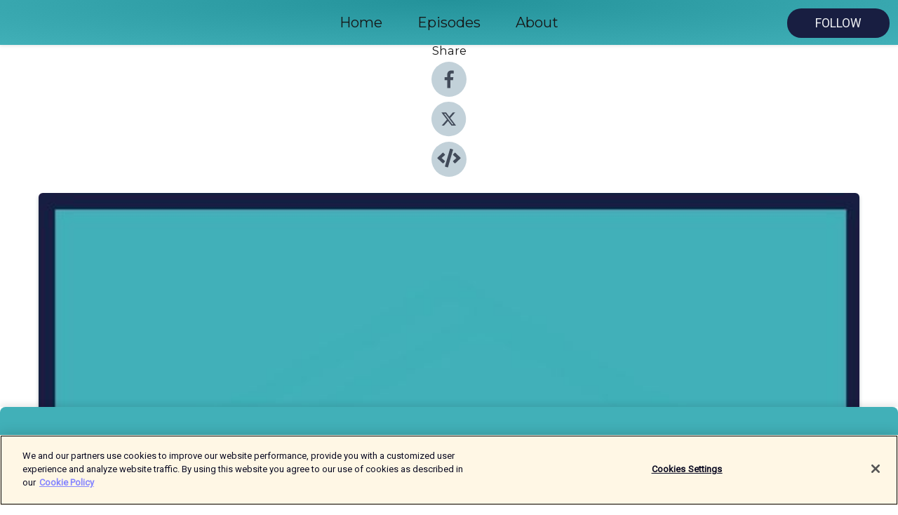

--- FILE ---
content_type: text/html; charset=utf-8
request_url: https://shows.acast.com/connections-coffee-confidence/episodes/content-marketing-and-your-reputation
body_size: 23231
content:
<!DOCTYPE html><html><head><meta charSet="utf-8"/><meta name="viewport" content="width=device-width"/><meta name="theme-color" content="#41b0b8"/><link rel="icon" type="image/png" href="https://open-images.acast.com/shows/5ee2eeed01c3dd0f06fa6f32/1592880570928-c7546bb09a7b39527ca08fde01de5ced.jpeg?height=32"/><link rel="stylesheet" data-href="https://fonts.googleapis.com/css?family=Roboto|Montserrat" data-optimized-fonts="true"/><link type="application/rss+xml" rel="alternate" title="Connections, Coffee &amp;amp; Confidence" href="https://feeds.acast.com/public/shows/connections-coffee-confidence"/><title>Content Marketing and Your Reputation - Connections, Coffee &amp; Confidence | Acast</title><meta name="description" content="Listen to Content Marketing and Your Reputation from Connections, Coffee &amp; Confidence. Have you heard the Publilius quote that says a good reputation is more valuable than money? Without a good reputation, you might make some money but you won’t make much or for long. Which is why it’s such a mistake for so many of us to act like our reputation is not in our control. Key Points:What is Content? (2:30)What is a Reputation? (4:14)How do you use Content to Create and Manage Your Reputation? (5:47)How to Create Your Reputation (7:11)Also Mentioned:shows.acast.com/connections-coffee-confidence/episodes/steps-to-successful-seo-with-brittany-murphyreuters.com/technology/trolling-safety-fears-plague-many-young-women-online-uk-study-finds-2022-06-01/Create Your Social Media Content Strategy Bundle: www.janicefogarty.com/create-your-social-media-content-strategyGet on my weekly email list for curated resources and a deeper insight into the episode topic: janicefogarty.com/emaillistI love Apothekary products because I appreciate a natural approach to my well-being. Use my referral link &amp;amp; get $40US off of your first order -&amp;gt; http://apothekary.refr.cc/janicefogarty**** Audio Credits ****Sunray valley by Scandinavianz https://soundcloud.com/scandinavianzCreative Commons — Attribution 3.0 Unported — CC BY 3.0Free Download / Stream: https://bit.ly/-sunray-valleyMusic promoted by Audio Library https://youtu.be/Fpwzd8Nl6Eo"/><meta name="keywords" content="Connections, Coffee &amp; Confidence,relationships,PR,marketing,customer relations,client services,Janice Fogarty,public relations,entrepreneur,small business,home business,business relationships,Business, Education, Business|Marketing"/><meta property="fb:app_id" content="1835552990005756"/><meta property="og:type" content="video.other"/><meta property="og:title" content="Content Marketing and Your Reputation | Connections, Coffee &amp; Confidence"/><meta property="og:description" content=""/><meta property="og:image" content="https://open-images.acast.com/shows/5ee2eeed01c3dd0f06fa6f32/1592880570928-c7546bb09a7b39527ca08fde01de5ced.jpeg?height=315"/><meta property="og:image:width" content="315"/><meta property="og:image:height" content="315"/><meta property="og:url" content="https://shows.acast.com/connections-coffee-confidence/episodes/content-marketing-and-your-reputation"/><meta property="og:audio" content="https://open.acast.com/public/streams/5ee2eeed01c3dd0f06fa6f32/episodes/638530f6fddd060011057580.mp3"/><meta property="og:audio:secure_url" content="https://open.acast.com/public/streams/5ee2eeed01c3dd0f06fa6f32/episodes/638530f6fddd060011057580.mp3"/><meta property="og:audio:type" content="audio/mpeg"/><meta name="twitter:card" content="player"/><meta name="twitter:url" content="https://shows.acast.com/connections-coffee-confidence/episodes/content-marketing-and-your-reputation?ref=twitter"/><meta name="twitter:title" content="Content Marketing and Your Reputation | Connections, Coffee &amp; Confidence"/><meta name="twitter:site" content="@acast"/><meta name="twitter:description" content="The three things every entrepreneur needs to be successful"/><meta name="twitter:image" content="https://open-images.acast.com/shows/5ee2eeed01c3dd0f06fa6f32/1592880570928-c7546bb09a7b39527ca08fde01de5ced.jpeg?height=500"/><meta name="twitter:player" content="https://embed.acast.com/$/5ee2eeed01c3dd0f06fa6f32/638530f6fddd060011057580??ref=twitter"/><meta name="twitter:player:width" content="400"/><meta name="twitter:player:height" content="190"/><link rel="apple-touch-icon" href="https://open-images.acast.com/shows/5ee2eeed01c3dd0f06fa6f32/1592880570928-c7546bb09a7b39527ca08fde01de5ced.jpeg?height=60"/><link rel="apple-touch-icon" sizes="76x76" href="https://open-images.acast.com/shows/5ee2eeed01c3dd0f06fa6f32/1592880570928-c7546bb09a7b39527ca08fde01de5ced.jpeg?height=72"/><link rel="apple-touch-icon" sizes="120x120" href="https://open-images.acast.com/shows/5ee2eeed01c3dd0f06fa6f32/1592880570928-c7546bb09a7b39527ca08fde01de5ced.jpeg?height=120"/><link rel="apple-touch-icon" sizes="152x152" href="https://open-images.acast.com/shows/5ee2eeed01c3dd0f06fa6f32/1592880570928-c7546bb09a7b39527ca08fde01de5ced.jpeg?height=152"/><link rel="alternate" type="application/json+oembed" href="https://shows.acast.com/api/oembed/5ee2eeed01c3dd0f06fa6f32/638530f6fddd060011057580"/><link rel="canonical" href="https://shows.acast.com/connections-coffee-confidence/episodes/content-marketing-and-your-reputation"/><meta name="next-head-count" content="35"/><script type="text/javascript">
            (function (w, d, s, l, i) {
            w[l] = w[l] || []; w[l].push({
              'gtm.start':
                new Date().getTime(), event: 'gtm.js'
            }); var f = d.getElementsByTagName(s)[0],
              j = d.createElement(s), dl = l != 'dataLayer' ? '&l=' + l : ''; j.async = true; j.src =
                'https://www.googletagmanager.com/gtm.js?id=' + i + dl; f.parentNode.insertBefore(j, f);
          })(window, document, 'script', 'dataLayer', 'GTM-TN7LJVGR');</script><script type="text/javascript" src="https://cdn.cookielaw.org/consent/95cc7393-f677-4c0d-a249-abbd2bbe4231/OtAutoBlock.js"></script><script src="https://cdn.cookielaw.org/scripttemplates/otSDKStub.js" data-document-language="true" type="text/javascript" data-domain-script="95cc7393-f677-4c0d-a249-abbd2bbe4231"></script><script>function OptanonWrapper() { }</script><link rel="preload" href="/_next/static/css/21a6880349adffd5.css" as="style"/><link rel="stylesheet" href="/_next/static/css/21a6880349adffd5.css" data-n-g=""/><noscript data-n-css=""></noscript><script defer="" nomodule="" src="/_next/static/chunks/polyfills-c67a75d1b6f99dc8.js"></script><script src="/_next/static/chunks/webpack-df327beb42713f18.js" defer=""></script><script src="/_next/static/chunks/framework-0c7baedefba6b077.js" defer=""></script><script src="/_next/static/chunks/main-4e36df1213707c60.js" defer=""></script><script src="/_next/static/chunks/pages/_app-5705366bc2612c9e.js" defer=""></script><script src="/_next/static/chunks/29107295-52d5ccd9ad2558b9.js" defer=""></script><script src="/_next/static/chunks/257-d641aca84f2a97d6.js" defer=""></script><script src="/_next/static/chunks/646-2a49ecc9e97ef284.js" defer=""></script><script src="/_next/static/chunks/56-a3b1de0b6cd98599.js" defer=""></script><script src="/_next/static/chunks/pages/%5BshowId%5D/episodes/%5BepisodeId%5D-d28e1352f8cb2c35.js" defer=""></script><script src="/_next/static/IAEo1PJG76N2s-ezzkHD6/_buildManifest.js" defer=""></script><script src="/_next/static/IAEo1PJG76N2s-ezzkHD6/_ssgManifest.js" defer=""></script><style data-styled="" data-styled-version="5.3.11">.fAIITM{font-size:2rem;line-height:2rem;}/*!sc*/
data-styled.g2[id="Typography__H1-fsVRJa"]{content:"fAIITM,"}/*!sc*/
.TuejL{font-size:1.3rem;line-height:1.3rem;font-weight:bold;}/*!sc*/
data-styled.g3[id="Typography__H2-jQFsNJ"]{content:"TuejL,"}/*!sc*/
.idhiFy{font-size:1.05rem;line-height:1.05rem;}/*!sc*/
data-styled.g5[id="Typography__H4-fQhpZD"]{content:"idhiFy,"}/*!sc*/
.jsuaZQ{font-size:1rem;}/*!sc*/
data-styled.g6[id="Typography__Body-glXwcD"]{content:"jsuaZQ,"}/*!sc*/
.jzoSpE{-webkit-text-decoration:none;text-decoration:none;color:inherit;}/*!sc*/
data-styled.g13[id="Link__LinkElement-gcUHji"]{content:"jzoSpE,"}/*!sc*/
.iuDsDg.iuDsDg{font-size:1.1em;min-height:40px;min-width:146px;padding:8px 16px;overflow:hidden;display:-webkit-box;display:-webkit-flex;display:-ms-flexbox;display:flex;-webkit-text-decoration:none;text-decoration:none;-webkit-box-pack:center;-webkit-justify-content:center;-ms-flex-pack:center;justify-content:center;-webkit-transition:background-color 0.5s;transition:background-color 0.5s;border:none;}/*!sc*/
.iuDsDg.iuDsDg:hover{cursor:pointer;color:#F0F2F5;background-color:#363c5f;border:none;}/*!sc*/
.iuDsDg.iuDsDg:active{outline:0 !important;}/*!sc*/
.iuDsDg.iuDsDg:focus{outline:0 !important;}/*!sc*/
data-styled.g14[id="Buttons__StyledButton-evkogA"]{content:"iuDsDg,"}/*!sc*/
.bTZZBG{-webkit-align-self:center;-ms-flex-item-align:center;align-self:center;margin:0 5px;}/*!sc*/
data-styled.g15[id="Buttons__Wrapper-fDfwDG"]{content:"bTZZBG,"}/*!sc*/
.jDaavT{color:#F0F2F5;background-color:#181e41;border-radius:20px;}/*!sc*/
.jDaavT:focus{border-color:#F0F2F5;color:#F0F2F5;background-color:#181e41;border-radius:20px;}/*!sc*/
data-styled.g17[id="Buttons__ButtonBase-deOWHa"]{content:"jDaavT,"}/*!sc*/
.jucQmV.jucQmV{text-transform:uppercase;}/*!sc*/
data-styled.g18[id="SubscribeButton__FollowButton-kYSCrx"]{content:"jucQmV,"}/*!sc*/
.esfzLv{position:absolute;right:12px;top:12px;}/*!sc*/
data-styled.g19[id="Drawer__SubscribeWrapper-fdZssw"]{content:"esfzLv,"}/*!sc*/
.eMqIoi{width:50px;height:50px;position:fixed;left:5px;top:5px;cursor:pointer;background:#181e41;border-radius:20px;}/*!sc*/
.eMqIoi span,.eMqIoi:before,.eMqIoi:after{height:2px;border-radius:2px;width:40%;position:absolute;left:50%;margin-left:-25%;background:#F0F2F5;}/*!sc*/
.eMqIoi span{top:50%;margin-top:-1px;text-indent:-9999px;}/*!sc*/
.eMqIoi:before,.eMqIoi:after{content:'';-webkit-transition:all 0.3s ease;-webkit-transition:all 0.3s ease;transition:all 0.3s ease;}/*!sc*/
.eMqIoi:before{top:30%;width:30%;}/*!sc*/
.eMqIoi:after{bottom:30%;width:50%;}/*!sc*/
.eMqIoi span.active{display:none;}/*!sc*/
.eMqIoi.active:before{-webkit-transform:rotate(135deg);-webkit-transform:rotate(135deg);-ms-transform:rotate(135deg);transform:rotate(135deg);top:45%;width:50%;}/*!sc*/
.eMqIoi.active:after{-webkit-transform:rotate(-135deg);-webkit-transform:rotate(-135deg);-ms-transform:rotate(-135deg);transform:rotate(-135deg);top:45%;width:50%;}/*!sc*/
data-styled.g20[id="Drawer__Hamburger-jihBTa"]{content:"eMqIoi,"}/*!sc*/
.cFMpeB .ant-drawer-header{border-bottom:0px;}/*!sc*/
.cFMpeB .ant-list-item-content-single{-webkit-box-pack:center;-webkit-justify-content:center;-ms-flex-pack:center;justify-content:center;}/*!sc*/
data-styled.g22[id="Drawer__FullDrawer-cIjuH"]{content:"cFMpeB,"}/*!sc*/
.gmAKpB{z-index:1001;display:-webkit-box;display:-webkit-flex;display:-ms-flexbox;display:flex;-webkit-box-pack:center;-webkit-justify-content:center;-ms-flex-pack:center;justify-content:center;-webkit-align-items:center;-webkit-box-align:center;-ms-flex-align:center;align-items:center;background:#41b0b8;color:#161616;min-height:64px;box-shadow:0 1px 5px 0 rgba(0,0,0,0.12);background-image:radial-gradient( ellipse at top,#23929a,#41b0b8 );}/*!sc*/
data-styled.g27[id="Header__TopBarElement-jCfqCz"]{content:"gmAKpB,"}/*!sc*/
.kkFmye{width:100%;position:fixed;top:0px;left:0px;right:0px;background:transparent;margin:0px;padding:0;z-index:1001;}/*!sc*/
data-styled.g30[id="Header-fhmhdH"]{content:"kkFmye,"}/*!sc*/
.cAXslU{-webkit-align-items:center;-webkit-box-align:center;-ms-flex-align:center;align-items:center;display:-webkit-box;display:-webkit-flex;display:-ms-flexbox;display:flex;-webkit-box-pack:center;-webkit-justify-content:center;-ms-flex-pack:center;justify-content:center;text-align:center;font-size:12px;line-height:12px;font-weight:bold;text-transform:uppercase;margin:5px;}/*!sc*/
data-styled.g31[id="Subscribe__IconName-joHuOw"]{content:"cAXslU,"}/*!sc*/
.fmvySL{margin:5px 10px 5px 5px;}/*!sc*/
data-styled.g32[id="Subscribe__ButtonIconName-jvvJDm"]{content:"fmvySL,"}/*!sc*/
.jaFDje{display:-webkit-box;display:-webkit-flex;display:-ms-flexbox;display:flex;padding:2px 5px;cursor:pointer;word-break:break-all;-webkit-text-decoration:none;text-decoration:none;border:1px solid #161616;margin:0px 5px;border-radius:15px;background:#41b0b8;color:#161616;}/*!sc*/
.jaFDje path{fill:#161616;}/*!sc*/
.jaFDje:hover{background:#161616;}/*!sc*/
.jaFDje:hover .Subscribe__IconName-joHuOw{color:#41b0b8;}/*!sc*/
.jaFDje:hover path{fill:#41b0b8;}/*!sc*/
data-styled.g33[id="Subscribe__SubscribeButton-iuXdSK"]{content:"jaFDje,"}/*!sc*/
.iDZLbp{-webkit-align-items:center;-webkit-box-align:center;-ms-flex-align:center;align-items:center;display:-webkit-box;display:-webkit-flex;display:-ms-flexbox;display:flex;-webkit-box-pack:center;-webkit-justify-content:center;-ms-flex-pack:center;justify-content:center;margin:5px;}/*!sc*/
data-styled.g34[id="Subscribe__Icon-kulOCb"]{content:"iDZLbp,"}/*!sc*/
.jhFzSe{margin:5px 5px 5px 10px;}/*!sc*/
data-styled.g35[id="Subscribe__ButtonIcon-hylJEF"]{content:"jhFzSe,"}/*!sc*/
.glwHUn{padding:10px 20px;background:#41b0b8;color:#161616;border-top:1px solid #23929a;background-image:radial-gradient( ellipse at top,#5fced6,transparent ),radial-gradient(ellipse at bottom,#23929a,transparent);margin-bottom:calc(140px - 4px);}/*!sc*/
data-styled.g36[id="Footer-dMCvEp"]{content:"glwHUn,"}/*!sc*/
.iboUMz{display:-webkit-box;display:-webkit-flex;display:-ms-flexbox;display:flex;-webkit-flex-direction:column;-ms-flex-direction:column;flex-direction:column;justify-items:center;-webkit-align-items:center;-webkit-box-align:center;-ms-flex-align:center;align-items:center;}/*!sc*/
data-styled.g37[id="Footer__Content-dmqHcg"]{content:"iboUMz,"}/*!sc*/
.cVYDWG{text-align:center;padding:10px 0;color:#161616;}/*!sc*/
data-styled.g38[id="Footer__FooterText-dFsehJ"]{content:"cVYDWG,"}/*!sc*/
.jGzwzM{margin-top:20px;font-size:12px;text-align:center;padding:10px 0;color:#161616;}/*!sc*/
.jGzwzM a{color:#161616;-webkit-text-decoration:underline;text-decoration:underline;}/*!sc*/
data-styled.g39[id="Footer__FooterAcastText-gtKwXx"]{content:"jGzwzM,"}/*!sc*/
.cDyTQl.cDyTQl{width:100%;margin:64px auto 0px auto;min-height:100vh;}/*!sc*/
data-styled.g41[id="DefaultLayout__Body-cLUEfV"]{content:"cDyTQl,"}/*!sc*/
.iOGpAj .ant-modal-title{-webkit-letter-spacing:0px;-moz-letter-spacing:0px;-ms-letter-spacing:0px;letter-spacing:0px;font-family:'Telegraf-Bold';font-size:1.25rem;}/*!sc*/
data-styled.g42[id="DefaultLayout__ModalStyled-gYuvQJ"]{content:"iOGpAj,"}/*!sc*/
.dYsFaX{left:0px;right:0px;height:140px;z-index:999;position:fixed;bottom:0px;box-shadow:0 -3px 10px 0 rgba(0,0,0,0.1);background-color:transparent;text-align:center;}/*!sc*/
data-styled.g43[id="DefaultLayout__PlayerFooterElement-iYPywt"]{content:"dYsFaX,"}/*!sc*/
.gXgcXL{display:block;width:100%;height:140px;border:none;top:0px;position:absolute;}/*!sc*/
data-styled.g44[id="DefaultLayout__Iframe-dGHxkF"]{content:"gXgcXL,"}/*!sc*/
*{font-family:Roboto,Verdana,Geneva,Tahoma,sans-serif;}/*!sc*/
h1,h2,h3,h4,h5,h6{font-family:Montserrat;}/*!sc*/
body{margin:0;padding:0;line-height:1.5;-webkit-font-smoothing:antialiased;}/*!sc*/
a{-webkit-text-decoration:none;text-decoration:none;}/*!sc*/
a:hover{color:inherit;}/*!sc*/
.ant-modal-mask{z-index:1001!important;}/*!sc*/
.ant-modal-wrap{z-index:1001!important;}/*!sc*/
data-styled.g45[id="sc-global-enLAFf1"]{content:"sc-global-enLAFf1,"}/*!sc*/
.kkRkKW{-webkit-transition:all 0.3s ease-in-out;transition:all 0.3s ease-in-out;}/*!sc*/
.kkRkKW path{-webkit-transition:all 0.2s ease-in-out;transition:all 0.2s ease-in-out;}/*!sc*/
.kkRkKW:hover{-webkit-transform:scale(1.1);-ms-transform:scale(1.1);transform:scale(1.1);}/*!sc*/
.kkRkKW:hover path{fill:#ffffff;}/*!sc*/
.kkRkKW:hover circle{fill:#3b5998;}/*!sc*/
data-styled.g46[id="facebook__FacebookStyled-bhyJAj"]{content:"kkRkKW,"}/*!sc*/
.fqSfOD{-webkit-transition:all 0.3s ease-in-out;transition:all 0.3s ease-in-out;}/*!sc*/
.fqSfOD path{-webkit-transition:all 0.2s ease-in-out;transition:all 0.2s ease-in-out;}/*!sc*/
.fqSfOD:hover{-webkit-transform:scale(1.1);-ms-transform:scale(1.1);transform:scale(1.1);}/*!sc*/
.fqSfOD:hover path.logo{fill:#fafafa;}/*!sc*/
.fqSfOD:hover path.background{fill:#040404;}/*!sc*/
data-styled.g47[id="twitter__TwitterStyled-iHYlhf"]{content:"fqSfOD,"}/*!sc*/
.hIgNOY{-webkit-transition:all 0.3s ease-in-out;transition:all 0.3s ease-in-out;}/*!sc*/
.hIgNOY path{-webkit-transition:all 0.2s ease-in-out;transition:all 0.2s ease-in-out;}/*!sc*/
.hIgNOY:hover{-webkit-transform:scale(1.1);-ms-transform:scale(1.1);transform:scale(1.1);}/*!sc*/
.hIgNOY:hover path{fill:#ffffff;}/*!sc*/
.hIgNOY:hover circle{fill:#00bfa5;}/*!sc*/
data-styled.g48[id="embed__EmbedStyled-hGbveb"]{content:"hIgNOY,"}/*!sc*/
.fulAmV{display:-webkit-box;display:-webkit-flex;display:-ms-flexbox;display:flex;padding:0;list-style:none;-webkit-box-pack:center;-webkit-justify-content:center;-ms-flex-pack:center;justify-content:center;-webkit-align-items:center;-webkit-box-align:center;-ms-flex-align:center;align-items:center;-webkit-flex-direction:column;-ms-flex-direction:column;flex-direction:column;}/*!sc*/
.fulAmV li{margin:0 10px;}/*!sc*/
data-styled.g51[id="Socials__SocialIcons-gdSusr"]{content:"fulAmV,"}/*!sc*/
.dDciAv{text-align:center;color:#161616;}/*!sc*/
data-styled.g52[id="Socials__ItemTitle-dkqnEN"]{content:"dDciAv,"}/*!sc*/
.hfWJYe span[role='img']{margin-right:1rem;}/*!sc*/
.hfWJYe.hfWJYe{height:auto;font-size:1.1rem;border:0px !important;color:#F0F2F5;background-color:#181e41;border:none;border-radius:20px;}/*!sc*/
.hfWJYe.hfWJYe:hover{-webkit-transform:scale(1.03);-ms-transform:scale(1.03);transform:scale(1.03);cursor:pointer;color:#F0F2F5;}/*!sc*/
data-styled.g53[id="PlayButton__PlayButtonStyled-PLKwP"]{content:"hfWJYe,"}/*!sc*/
.ioAIAL{-webkit-align-items:flex-start !important;-webkit-box-align:flex-start !important;-ms-flex-align:flex-start !important;align-items:flex-start !important;-webkit-box-pack:start;-webkit-justify-content:flex-start;-ms-flex-pack:start;justify-content:flex-start;background-color:#fefefe;border-radius:8px;padding:10px 15px !important;margin-top:6px;}/*!sc*/
.ioAIAL .ant-list-item-action{display:-webkit-inline-box;display:-webkit-inline-flex;display:-ms-inline-flexbox;display:inline-flex;-webkit-align-items:center;-webkit-box-align:center;-ms-flex-align:center;align-items:center;margin-inline-start:12px !important;}/*!sc*/
.ioAIAL .ant-list-item-action li{height:100%;display:-webkit-box;display:-webkit-flex;display:-ms-flexbox;display:flex;-webkit-align-items:center;-webkit-box-align:center;-ms-flex-align:center;align-items:center;-webkit-box-pack:center;-webkit-justify-content:center;-ms-flex-pack:center;justify-content:center;}/*!sc*/
data-styled.g54[id="EpisodeListItem__ListItemStyled-iBBHlu"]{content:"ioAIAL,"}/*!sc*/
.iiDLiW{margin-bottom:0.1em;font-weight:bold;}/*!sc*/
data-styled.g55[id="EpisodeListItem__TitleStyled-bnvvwp"]{content:"iiDLiW,"}/*!sc*/
.bUVPdL{width:98px;height:98px;margin-right:10px;border-radius:8px;}/*!sc*/
data-styled.g56[id="EpisodeListItem__EpisodeCover-dETuO"]{content:"bUVPdL,"}/*!sc*/
.jSKFLZ{word-break:break-word;word-wrap:break-word;overflow-wrap:break-word;margin:15px 0px 5px 0px;line-height:21px;height:40px;overflow:hidden;text-overflow:ellipsis;-webkit-line-clamp:2;display:-webkit-box;-webkit-box-orient:vertical;color:#424B5A;}/*!sc*/
data-styled.g57[id="EpisodeListItem__FeatCardSummary-ixygAI"]{content:"jSKFLZ,"}/*!sc*/
.ibWqjy{display:-webkit-box;display:-webkit-flex;display:-ms-flexbox;display:flex;-webkit-flex-direction:column;-ms-flex-direction:column;flex-direction:column;-webkit-box-pack:top;-webkit-justify-content:top;-ms-flex-pack:top;justify-content:top;width:100%;min-height:98px;}/*!sc*/
data-styled.g58[id="EpisodeListItem__EpisodeInfo-dMuDjN"]{content:"ibWqjy,"}/*!sc*/
.hVOIhM{font-size:12px;color:#424B5A;padding:5px 10px 5px 0px;}/*!sc*/
.hVOIhM span[role='img']{margin-right:5px;}/*!sc*/
data-styled.g59[id="EpisodeListItem__Duration-ZldaQ"]{content:"hVOIhM,"}/*!sc*/
.fuCtWx{font-size:12px;color:#424B5A;padding:5px 10px;}/*!sc*/
.fuCtWx span[role='img']{margin-right:5px;}/*!sc*/
data-styled.g60[id="EpisodeListItem__DatePublish-ibxPoH"]{content:"fuCtWx,"}/*!sc*/
.HauGd{font-size:12px;color:#424B5A;padding:5px 10px;}/*!sc*/
data-styled.g61[id="EpisodeListItem__Seasons-cKCWbE"]{content:"HauGd,"}/*!sc*/
.inYIcH{padding:15px 10px;border-top:slimBorder;border-right:slimBorder;border-left:slimBorder;border-bottom:none;text-align:justify;max-height:150px;overflow:hidden;border-radius:4px;box-shadow:inset 0 -10px 10px -10px rgba(0,0,0,0.25);}/*!sc*/
data-styled.g63[id="EpisodeSummary__Wrapper-fDPOry"]{content:"inYIcH,"}/*!sc*/
.jlpHIe{margin:0 5px;}/*!sc*/
data-styled.g65[id="Episode__Dot-crDYYK"]{content:"jlpHIe,"}/*!sc*/
.gkykcU{max-width:1200px;margin:30px auto;padding:0 15px;}/*!sc*/
data-styled.g66[id="Episode__Wrapper-kRXjvm"]{content:"gkykcU,"}/*!sc*/
.cVEzJV{position:relative;padding-bottom:100%;display:block;box-shadow:#bdc3c7 0 5px 5px;width:100%;margin:0 auto;}/*!sc*/
data-styled.g67[id="Episode__Cover-kvqYbk"]{content:"cVEzJV,"}/*!sc*/
.lclhAL{position:absolute;left:0;height:auto;width:100%;border-radius:6px;-webkit-transition:all 0.5s ease-in;transition:all 0.5s ease-in;}/*!sc*/
data-styled.g68[id="Episode__Image-hfuGvq"]{content:"lclhAL,"}/*!sc*/
.eeFwQc{padding:15px 0 15px 0;margin:0px 0px;}/*!sc*/
data-styled.g69[id="Episode__TitleWrapper-iSiqHS"]{content:"eeFwQc,"}/*!sc*/
.glAVQZ{display:-webkit-box;display:-webkit-flex;display:-ms-flexbox;display:flex;-webkit-flex-direction:row;-ms-flex-direction:row;flex-direction:row;-webkit-align-items:center;-webkit-box-align:center;-ms-flex-align:center;align-items:center;-webkit-box-pack:justify;-webkit-justify-content:space-between;-ms-flex-pack:justify;justify-content:space-between;width:100%;padding-right:30px;}/*!sc*/
data-styled.g70[id="Episode__EpisodeInfoWrapperWithButton-elobSB"]{content:"glAVQZ,"}/*!sc*/
.hcCOhk{display:-webkit-box;display:-webkit-flex;display:-ms-flexbox;display:flex;margin-right:15px;}/*!sc*/
data-styled.g71[id="Episode__EpisodeInfoWrapper-faoqtZ"]{content:"hcCOhk,"}/*!sc*/
.GFrje{display:block;margin-bottom:5px;}/*!sc*/
data-styled.g72[id="Episode__DatePublish-eUcRXA"]{content:"GFrje,"}/*!sc*/
.ZGbYc{margin:5vh 0;}/*!sc*/
data-styled.g73[id="Episode__MoreEpisodes-kFxnzW"]{content:"ZGbYc,"}/*!sc*/
.jmTpns{display:-webkit-box;display:-webkit-flex;display:-ms-flexbox;display:flex;text-align:center;-webkit-box-pack:center;-webkit-justify-content:center;-ms-flex-pack:center;justify-content:center;margin-top:20px;margin-bottom:-10px;}/*!sc*/
data-styled.g75[id="Episode__ButtonWrapper-iVKpxA"]{content:"jmTpns,"}/*!sc*/
</style><link rel="stylesheet" href="https://fonts.googleapis.com/css?family=Roboto|Montserrat"/></head><body><div id="__next"><section class="ant-layout css-17eed5t"><header class="Header-fhmhdH kkFmye"><div class="Header__TopBarElement-jCfqCz gmAKpB"><div class="ant-row ant-row-end css-17eed5t"><div class="Drawer__Hamburger-jihBTa eMqIoi"><span class=""></span></div><div class="Drawer__SubscribeWrapper-fdZssw esfzLv"><div><button id="drawer-follow-button" type="button" class="ant-btn css-17eed5t ant-btn-default Buttons__StyledButton-evkogA iuDsDg Buttons__ButtonBase-deOWHa SubscribeButton__FollowButton-kYSCrx jDaavT jucQmV"><span class="Buttons__Wrapper-fDfwDG bTZZBG">Follow</span></button></div></div></div></div></header><main class="ant-layout-content DefaultLayout__Body-cLUEfV cDyTQl css-17eed5t"><div class="Episode__Wrapper-kRXjvm gkykcU"><div class="ant-row ant-row-center css-17eed5t" style="margin-left:-10px;margin-right:-10px"><div style="padding-left:10px;padding-right:10px" class="ant-col ant-col-xs-0 ant-col-sm-0 ant-col-md-2 css-17eed5t"><div><h4 class="Typography__H4-fQhpZD Socials__ItemTitle-dkqnEN idhiFy dDciAv">Share</h4><ul class="Socials__SocialIcons-gdSusr fulAmV"><li id="share-icon-facebook"><a href="http://www.facebook.com/sharer/sharer.php?u=https://shows.acast.com/connections-coffee-confidence/episodes/content-marketing-and-your-reputation" target="_blank" rel="noopener noreferrer"><svg viewBox="-384 -256 1024 1024" width="50" height="50" class="facebook__FacebookStyled-bhyJAj kkRkKW"><circle cx="128" cy="256" r="512" fill="#C2D1D9"></circle><path fill="#424B5A" d="M76.7 512V283H0v-91h76.7v-71.7C76.7 42.4 124.3 0 193.8 0c33.3 0 61.9 2.5 70.2 3.6V85h-48.2c-37.8 0-45.1 18-45.1 44.3V192H256l-11.7 91h-73.6v229"></path></svg></a></li><li id="share-icon-twitter"><a href="http://x.com/intent/tweet?url=https://shows.acast.com/connections-coffee-confidence/episodes/content-marketing-and-your-reputation&amp;via=acast&amp;text=Connections, Coffee &amp; Confidence" target="_blank" rel="noopener noreferrer"><svg xmlns="http://www.w3.org/2000/svg" shape-rendering="geometricPrecision" text-rendering="geometricPrecision" image-rendering="optimizeQuality" fill-rule="evenodd" clip-rule="evenodd" viewBox="0 0 520 520" width="50" height="50" class="twitter__TwitterStyled-iHYlhf fqSfOD"><path class="background" fill="#C2D1D9" d="M256 0c141.385 0 256 114.615 256 256S397.385 512 256 512 0 397.385 0 256 114.615 0 256 0z"></path><path class="logo" fill="#424B5A" fill-rule="nonzero" d="M318.64 157.549h33.401l-72.973 83.407 85.85 113.495h-67.222l-52.647-68.836-60.242 68.836h-33.423l78.052-89.212-82.354-107.69h68.924l47.59 62.917 55.044-62.917zm-11.724 176.908h18.51L205.95 176.493h-19.86l120.826 157.964z"></path></svg></a></li><li id="share-icon-embed"><a><svg viewBox="-160 -190 960 960" width="50" height="50" class="embed__EmbedStyled-hGbveb hIgNOY"><circle cx="320" cy="290" r="480" fill="#C2D1D9"></circle><path fill="#424B5A" d="M278.9 511.5l-61-17.7c-6.4-1.8-10-8.5-8.2-14.9L346.2 8.7c1.8-6.4 8.5-10 14.9-8.2l61 17.7c6.4 1.8 10 8.5 8.2 14.9L293.8 503.3c-1.9 6.4-8.5 10.1-14.9 8.2zm-114-112.2l43.5-46.4c4.6-4.9 4.3-12.7-.8-17.2L117 256l90.6-79.7c5.1-4.5 5.5-12.3.8-17.2l-43.5-46.4c-4.5-4.8-12.1-5.1-17-.5L3.8 247.2c-5.1 4.7-5.1 12.8 0 17.5l144.1 135.1c4.9 4.6 12.5 4.4 17-.5zm327.2.6l144.1-135.1c5.1-4.7 5.1-12.8 0-17.5L492.1 112.1c-4.8-4.5-12.4-4.3-17 .5L431.6 159c-4.6 4.9-4.3 12.7.8 17.2L523 256l-90.6 79.7c-5.1 4.5-5.5 12.3-.8 17.2l43.5 46.4c4.5 4.9 12.1 5.1 17 .6z"></path></svg></a></li></ul></div></div><div style="padding-left:10px;padding-right:10px" class="ant-col ant-col-xs-12 ant-col-sm-12 ant-col-md-6 css-17eed5t"><div class="Episode__Cover-kvqYbk cVEzJV"><img src="https://open-images.acast.com/shows/5ee2eeed01c3dd0f06fa6f32/1592880570928-c7546bb09a7b39527ca08fde01de5ced.jpeg?height=750" alt="cover art for Content Marketing and Your Reputation" class="Episode__Image-hfuGvq lclhAL"/></div><br/><button episode="[object Object]" type="button" class="ant-btn css-17eed5t ant-btn-default ant-btn-lg ant-btn-block PlayButton__PlayButtonStyled-PLKwP hfWJYe"><span role="img" aria-label="play-circle" class="anticon anticon-play-circle"><svg viewBox="64 64 896 896" focusable="false" data-icon="play-circle" width="1em" height="1em" fill="currentColor" aria-hidden="true"><path d="M512 64C264.6 64 64 264.6 64 512s200.6 448 448 448 448-200.6 448-448S759.4 64 512 64zm144.1 454.9L437.7 677.8a8.02 8.02 0 01-12.7-6.5V353.7a8 8 0 0112.7-6.5L656.1 506a7.9 7.9 0 010 12.9z"></path></svg></span>Play</button></div><div style="padding-left:10px;padding-right:10px" class="ant-col ant-col-xs-24 ant-col-sm-24 ant-col-md-16 css-17eed5t"><div class="ant-row css-17eed5t"><h1 class="Typography__H1-fsVRJa fAIITM">Connections, Coffee &amp; Confidence</h1></div><div class="ant-row css-17eed5t"><div class="Episode__TitleWrapper-iSiqHS eeFwQc"><h2 class="Typography__H2-jQFsNJ TuejL">Content Marketing and Your Reputation</h2><div class="Episode__EpisodeInfoWrapperWithButton-elobSB glAVQZ"><div class="Episode__EpisodeInfoWrapper-faoqtZ hcCOhk"><div><span>Season<!-- --> <!-- -->2</span>, <span>Ep.<!-- --> <!-- -->113</span></div><div class="Episode__Dot-crDYYK jlpHIe">•</div><time dateTime="2022-11-28T22:06:46.064Z" class="Episode__DatePublish-eUcRXA GFrje">Monday, November 28, 2022</time></div></div></div></div><div class="EpisodeSummary__Wrapper-fDPOry inYIcH"><div><p>Have you heard the Publilius quote that says a good reputation is more valuable than money? Without a good reputation, you might make <em>some </em>money but you won’t make much or for long. Which is why it’s such a mistake for so many of us to act like our reputation is not in our control. </p><p><br /></p>Key Points:<ul><li>What is Content? (2:30)</li><li>What is a Reputation? (4:14)</li><li>How do you use Content to Create and Manage Your Reputation? (5:47)</li><li>How to Create Your Reputation (7:11)</li></ul><p><br /></p><p>Also Mentioned:</p><ul><li><a href="https://shows.acast.com/connections-coffee-confidence/episodes/steps-to-successful-seo-with-brittany-murphy" rel="nofollow" target="_blank">shows.acast.com/connections-coffee-confidence/episodes/steps-to-successful-seo-with-brittany-murphy</a></li><li><a href="https://www.reuters.com/technology/trolling-safety-fears-plague-many-young-women-online-uk-study-finds-2022-06-01/" rel="nofollow" target="_blank">reuters.com/technology/trolling-safety-fears-plague-many-young-women-online-uk-study-finds-2022-06-01/</a></li><li>Create Your Social Media Content Strategy Bundle: <a href="https://www.janicefogarty.com/create-your-social-media-content-strategy" rel="nofollow" target="_blank">www.janicefogarty.com/create-your-social-media-content-strategy</a></li></ul><p><br /></p><p>Get on my weekly email list for curated resources and a deeper insight into the episode topic: <a href="https://www.janicefogarty.com/emaillist" rel="nofollow" target="_blank">janicefogarty.com/emaillist</a></p><p><br /></p><p>I love Apothekary products because I appreciate a natural approach to my well-being. Use my referral link &amp; get $40US off of your first order -&gt; <a href="http://apothekary.refr.cc/janicefogarty" rel="nofollow" target="_blank">http://apothekary.refr.cc/janicefogarty</a></p><p><br /></p><p>**** Audio Credits ****</p><p>Sunray valley by Scandinavianz <a href="https://www.youtube.com/redirect?event=video_description&amp;redir_token=[base64]&amp;q=https%3A%2F%2Fsoundcloud.com%2Fscandinavianz&amp;v=s2gwOPAukM4" rel="nofollow" target="_blank">https://soundcloud.com/scandinavianz</a></p><p>Creative Commons — Attribution 3.0 Unported — CC BY 3.0</p><p>Free Download / Stream: <a href="https://www.youtube.com/redirect?event=video_description&amp;redir_token=[base64]&amp;q=https%3A%2F%2Fbit.ly%2F-sunray-valley&amp;v=s2gwOPAukM4" rel="nofollow" target="_blank">https://bit.ly/-sunray-valley</a></p><p>Music promoted by Audio Library https://youtu.be/Fpwzd8Nl6Eo</p></div></div><button type="button" class="ant-btn css-17eed5t ant-btn-text"><span role="img" aria-label="caret-down" class="anticon anticon-caret-down"><svg viewBox="0 0 1024 1024" focusable="false" data-icon="caret-down" width="1em" height="1em" fill="currentColor" aria-hidden="true"><path d="M840.4 300H183.6c-19.7 0-30.7 20.8-18.5 35l328.4 380.8c9.4 10.9 27.5 10.9 37 0L858.9 335c12.2-14.2 1.2-35-18.5-35z"></path></svg></span>Show more</button><div class="Episode__ButtonWrapper-iVKpxA jmTpns"></div><div class="ant-row ant-row-left css-17eed5t" style="margin-top:-5px;margin-bottom:-5px"><a href="https://feeds.acast.com/public/shows/connections-coffee-confidence" id="subscribe-item-RSS" target="_blank" rel="noopener noreferrer nofollow" class="Subscribe__SubscribeButton-iuXdSK jaFDje"><div class="Subscribe__Icon-kulOCb Subscribe__ButtonIcon-hylJEF iDZLbp jhFzSe"><svg viewBox="0 0 40 40" width="15" height="15"><path fill-rule="evenodd" clip-rule="evenodd" d="M1.48178 0.000801672C22.4588 0.750313 39.2494 17.6483 39.9992 38.5179C40.026 39.3216 39.3744 39.991 38.571 39.9998H34.2863C33.5186 39.9998 32.8938 39.3841 32.8581 38.616C32.1529 21.5491 18.4598 7.84699 1.39252 7.1507C0.615921 7.11506 0.00892639 6.49006 0.00892639 5.72248V1.42902C0.00892639 0.625313 0.678406 -0.0260538 1.48178 0.000801672ZM27.1184 38.4915C26.3686 24.6912 15.3177 13.6224 1.49963 12.8724C0.687332 12.828 0 13.4798 0 14.3006V18.5946C0 19.3441 0.580215 19.9779 1.33003 20.0228C11.3098 20.6741 19.3167 28.6546 19.9684 38.661C20.013 39.411 20.6468 39.991 21.3966 39.991H25.6902C26.5114 39.991 27.163 39.3035 27.1184 38.4915ZM11.4436 34.2781C11.4436 37.4383 8.88177 39.991 5.73075 39.991C2.57973 39.991 0.00892639 37.429 0.00892639 34.2781C0.00892639 31.1273 2.5708 28.5653 5.72182 28.5653C8.87284 28.5653 11.4436 31.118 11.4436 34.2781Z" fill="white"></path></svg></div><div class="Typography__Body-glXwcD Subscribe__IconName-joHuOw Subscribe__ButtonIconName-jvvJDm jsuaZQ cAXslU fmvySL">RSS</div></a></div></div></div><div class="Episode__MoreEpisodes-kFxnzW ZGbYc"><div><div class="ant-row ant-row-space-between css-17eed5t"><h4 class="Typography__H4-fQhpZD idhiFy">More episodes</h4><a href="/connections-coffee-confidence/episodes" class="Link__LinkElement-gcUHji jzoSpE"><h4 class="Typography__H4-fQhpZD idhiFy">View all episodes</h4></a></div><div class="ant-list ant-list-split css-17eed5t"><div class="ant-spin-nested-loading css-17eed5t"><div class="ant-spin-container"><ul class="ant-list-items"><li class="ant-list-item EpisodeListItem__ListItemStyled-iBBHlu ioAIAL"><a id="episode-card-How_to_Know_When_you_Need_to_Hire" href="/connections-coffee-confidence/episodes/how-to-know-when-you-need-to-hire" class="Link__LinkElement-gcUHji jzoSpE"><span class="ant-avatar ant-avatar-circle ant-avatar-image EpisodeListItem__EpisodeCover-dETuO bUVPdL css-17eed5t"><img src="https://open-images.acast.com/shows/5ee2eeed01c3dd0f06fa6f32/1592880570928-c7546bb09a7b39527ca08fde01de5ced.jpeg?height=250"/></span></a><div class="EpisodeListItem__EpisodeInfo-dMuDjN ibWqjy"><a id="episode-card-How_to_Know_When_you_Need_to_Hire" href="/connections-coffee-confidence/episodes/how-to-know-when-you-need-to-hire" class="Link__LinkElement-gcUHji jzoSpE"><h2 class="Typography__H2-jQFsNJ EpisodeListItem__TitleStyled-bnvvwp TuejL iiDLiW">16. How to Know When you Need to Hire</h2></a><div><span class="EpisodeListItem__Duration-ZldaQ hVOIhM"><span role="img" aria-label="clock-circle" class="anticon anticon-clock-circle"><svg viewBox="64 64 896 896" focusable="false" data-icon="clock-circle" width="1em" height="1em" fill="currentColor" aria-hidden="true"><path d="M512 64C264.6 64 64 264.6 64 512s200.6 448 448 448 448-200.6 448-448S759.4 64 512 64zm0 820c-205.4 0-372-166.6-372-372s166.6-372 372-372 372 166.6 372 372-166.6 372-372 372z"></path><path d="M686.7 638.6L544.1 535.5V288c0-4.4-3.6-8-8-8H488c-4.4 0-8 3.6-8 8v275.4c0 2.6 1.2 5 3.3 6.5l165.4 120.6c3.6 2.6 8.6 1.8 11.2-1.7l28.6-39c2.6-3.7 1.8-8.7-1.8-11.2z"></path></svg></span> <!-- -->14:37</span>|<time dateTime="2023-01-17T00:36:06.451Z" class="EpisodeListItem__DatePublish-ibxPoH fuCtWx"><span role="img" aria-label="calendar" class="anticon anticon-calendar"><svg viewBox="64 64 896 896" focusable="false" data-icon="calendar" width="1em" height="1em" fill="currentColor" aria-hidden="true"><path d="M880 184H712v-64c0-4.4-3.6-8-8-8h-56c-4.4 0-8 3.6-8 8v64H384v-64c0-4.4-3.6-8-8-8h-56c-4.4 0-8 3.6-8 8v64H144c-17.7 0-32 14.3-32 32v664c0 17.7 14.3 32 32 32h736c17.7 0 32-14.3 32-32V216c0-17.7-14.3-32-32-32zm-40 656H184V460h656v380zM184 392V256h128v48c0 4.4 3.6 8 8 8h56c4.4 0 8-3.6 8-8v-48h256v48c0 4.4 3.6 8 8 8h56c4.4 0 8-3.6 8-8v-48h128v136H184z"></path></svg></span> <!-- -->Tuesday, January 17, 2023</time>|<span class="EpisodeListItem__Seasons-cKCWbE HauGd"><span>Season<!-- --> <!-- -->2</span>, <span>Ep.<!-- --> <!-- -->16</span></span></div><div class="EpisodeListItem__FeatCardSummary-ixygAI jSKFLZ">Hiring someone can make your business more joyful, more profitable, more easy to run. And sometimes it can soak your profit without creating any extra revenue. And the advice so often is to hire before you're ready - but what does that even mean? How do you know when you're almost ready (and therefore ready)?! This episode looks at six signs you might need to hire someone and three reasons why you should hold off.Key Points:Something essential is slipping (2:12)A defined set of responsibilities have evolved (3:08)You hate it or can't do it (4:39)You're overwhelmed (6:06)You're turning away or not going after new business (7:22)Your long-term plan does not involve day-to-day management (8:48)3 Reasons not to hire (10:08)Get on my weekly email list for curated resources and a deeper insight into the episode topic: www.janicefogarty.com/emaillistStrategic messaging workbook - Clear messaging is the foundation of your entire communications and marketing strategy. Use this workbook to build that messaging on your goals so that you create a powerful positioning tool for your business. https://www.janicefogarty.com/dont-waste-your-breath-get-your-best-message-acrossI love Apothekary products because I appreciate a natural approach to my well-being. Use my referral link &amp; get $40US off of your first order -&gt; http://apothekary.refr.cc/janicefogarty**** Audio Credits ****Sunray valley by Scandinavianz https://soundcloud.com/scandinavianzCreative Commons — Attribution 3.0 Unported — CC BY 3.0Free Download / Stream: https://bit.ly/-sunray-valleyMusic promoted by Audio Library https://youtu.be/Fpwzd8Nl6Eo</div></div><ul class="ant-list-item-action"><li><button episode="[object Object]" type="button" class="ant-btn css-17eed5t ant-btn-default ant-btn-lg PlayButton__PlayButtonStyled-PLKwP hfWJYe"><span role="img" aria-label="play-circle" class="anticon anticon-play-circle"><svg viewBox="64 64 896 896" focusable="false" data-icon="play-circle" width="1em" height="1em" fill="currentColor" aria-hidden="true"><path d="M512 64C264.6 64 64 264.6 64 512s200.6 448 448 448 448-200.6 448-448S759.4 64 512 64zm144.1 454.9L437.7 677.8a8.02 8.02 0 01-12.7-6.5V353.7a8 8 0 0112.7-6.5L656.1 506a7.9 7.9 0 010 12.9z"></path></svg></span>Play</button></li></ul></li><li class="ant-list-item EpisodeListItem__ListItemStyled-iBBHlu ioAIAL"><a id="episode-card-Reflections_and_Projections" href="/connections-coffee-confidence/episodes/reflections-and-projections" class="Link__LinkElement-gcUHji jzoSpE"><span class="ant-avatar ant-avatar-circle ant-avatar-image EpisodeListItem__EpisodeCover-dETuO bUVPdL css-17eed5t"><img src="https://open-images.acast.com/shows/5ee2eeed01c3dd0f06fa6f32/1592880570928-c7546bb09a7b39527ca08fde01de5ced.jpeg?height=250"/></span></a><div class="EpisodeListItem__EpisodeInfo-dMuDjN ibWqjy"><a id="episode-card-Reflections_and_Projections" href="/connections-coffee-confidence/episodes/reflections-and-projections" class="Link__LinkElement-gcUHji jzoSpE"><h2 class="Typography__H2-jQFsNJ EpisodeListItem__TitleStyled-bnvvwp TuejL iiDLiW">15. Reflections and Projections</h2></a><div><span class="EpisodeListItem__Duration-ZldaQ hVOIhM"><span role="img" aria-label="clock-circle" class="anticon anticon-clock-circle"><svg viewBox="64 64 896 896" focusable="false" data-icon="clock-circle" width="1em" height="1em" fill="currentColor" aria-hidden="true"><path d="M512 64C264.6 64 64 264.6 64 512s200.6 448 448 448 448-200.6 448-448S759.4 64 512 64zm0 820c-205.4 0-372-166.6-372-372s166.6-372 372-372 372 166.6 372 372-166.6 372-372 372z"></path><path d="M686.7 638.6L544.1 535.5V288c0-4.4-3.6-8-8-8H488c-4.4 0-8 3.6-8 8v275.4c0 2.6 1.2 5 3.3 6.5l165.4 120.6c3.6 2.6 8.6 1.8 11.2-1.7l28.6-39c2.6-3.7 1.8-8.7-1.8-11.2z"></path></svg></span> <!-- -->32:02</span>|<time dateTime="2023-01-02T16:05:53.988Z" class="EpisodeListItem__DatePublish-ibxPoH fuCtWx"><span role="img" aria-label="calendar" class="anticon anticon-calendar"><svg viewBox="64 64 896 896" focusable="false" data-icon="calendar" width="1em" height="1em" fill="currentColor" aria-hidden="true"><path d="M880 184H712v-64c0-4.4-3.6-8-8-8h-56c-4.4 0-8 3.6-8 8v64H384v-64c0-4.4-3.6-8-8-8h-56c-4.4 0-8 3.6-8 8v64H144c-17.7 0-32 14.3-32 32v664c0 17.7 14.3 32 32 32h736c17.7 0 32-14.3 32-32V216c0-17.7-14.3-32-32-32zm-40 656H184V460h656v380zM184 392V256h128v48c0 4.4 3.6 8 8 8h56c4.4 0 8-3.6 8-8v-48h256v48c0 4.4 3.6 8 8 8h56c4.4 0 8-3.6 8-8v-48h128v136H184z"></path></svg></span> <!-- -->Monday, January 2, 2023</time>|<span class="EpisodeListItem__Seasons-cKCWbE HauGd"><span>Season<!-- --> <!-- -->2</span>, <span>Ep.<!-- --> <!-- -->15</span></span></div><div class="EpisodeListItem__FeatCardSummary-ixygAI jSKFLZ">This episode is a look back at the top solo and interview episodes of 2022, plus my struggles and plans for my business. I open up a bit more about the struggles of adjusting, expansion and accepting a job. It's not my usual scripted episode, it's a talk about the muddle of life when you run a business.Do you need a space to create your content? Ever wish you had access to a built in editor, proofreader, strategist? Clear an hour and half from your calendar on January 28, 2023 and let's get get 'er done! For more details, head to my website: janicefogarty.com/content-creation-workshopTop 3 downloaded solo episodes:3 Media Relations Tips You Need to Know1 Fix for my 3 Rookie MistakesHow Neurodivergence Affected my Career ChoiceGet on my weekly email list: www.janicefogarty.com/emaillistI love Apothekary products because I appreciate a natural approach to my well-being. Use my referral link &amp; get $40US off of your first order -&gt; http://apothekary.refr.cc/janicefogarty**** Audio Credits ****Sunray valley by Scandinavianz https://soundcloud.com/scandinavianzCreative Commons — Attribution 3.0 Unported — CC BY 3.0Free Download / Stream: https://bit.ly/-sunray-valleyMusic promoted by Audio Library https://youtu.be/Fpwzd8Nl6Eo</div></div><ul class="ant-list-item-action"><li><button episode="[object Object]" type="button" class="ant-btn css-17eed5t ant-btn-default ant-btn-lg PlayButton__PlayButtonStyled-PLKwP hfWJYe"><span role="img" aria-label="play-circle" class="anticon anticon-play-circle"><svg viewBox="64 64 896 896" focusable="false" data-icon="play-circle" width="1em" height="1em" fill="currentColor" aria-hidden="true"><path d="M512 64C264.6 64 64 264.6 64 512s200.6 448 448 448 448-200.6 448-448S759.4 64 512 64zm144.1 454.9L437.7 677.8a8.02 8.02 0 01-12.7-6.5V353.7a8 8 0 0112.7-6.5L656.1 506a7.9 7.9 0 010 12.9z"></path></svg></span>Play</button></li></ul></li><li class="ant-list-item EpisodeListItem__ListItemStyled-iBBHlu ioAIAL"><a id="episode-card-8_Trends_to_Use_for_an_Amazing_2023_" href="/connections-coffee-confidence/episodes/8-trends-to-use-for-an-amazing-2023" class="Link__LinkElement-gcUHji jzoSpE"><span class="ant-avatar ant-avatar-circle ant-avatar-image EpisodeListItem__EpisodeCover-dETuO bUVPdL css-17eed5t"><img src="https://open-images.acast.com/shows/5ee2eeed01c3dd0f06fa6f32/1592880570928-c7546bb09a7b39527ca08fde01de5ced.jpeg?height=250"/></span></a><div class="EpisodeListItem__EpisodeInfo-dMuDjN ibWqjy"><a id="episode-card-8_Trends_to_Use_for_an_Amazing_2023_" href="/connections-coffee-confidence/episodes/8-trends-to-use-for-an-amazing-2023" class="Link__LinkElement-gcUHji jzoSpE"><h2 class="Typography__H2-jQFsNJ EpisodeListItem__TitleStyled-bnvvwp TuejL iiDLiW">14. 8 Trends to Use for an Amazing 2023 </h2></a><div><span class="EpisodeListItem__Duration-ZldaQ hVOIhM"><span role="img" aria-label="clock-circle" class="anticon anticon-clock-circle"><svg viewBox="64 64 896 896" focusable="false" data-icon="clock-circle" width="1em" height="1em" fill="currentColor" aria-hidden="true"><path d="M512 64C264.6 64 64 264.6 64 512s200.6 448 448 448 448-200.6 448-448S759.4 64 512 64zm0 820c-205.4 0-372-166.6-372-372s166.6-372 372-372 372 166.6 372 372-166.6 372-372 372z"></path><path d="M686.7 638.6L544.1 535.5V288c0-4.4-3.6-8-8-8H488c-4.4 0-8 3.6-8 8v275.4c0 2.6 1.2 5 3.3 6.5l165.4 120.6c3.6 2.6 8.6 1.8 11.2-1.7l28.6-39c2.6-3.7 1.8-8.7-1.8-11.2z"></path></svg></span> <!-- -->21:09</span>|<time dateTime="2022-12-12T12:57:00.000Z" class="EpisodeListItem__DatePublish-ibxPoH fuCtWx"><span role="img" aria-label="calendar" class="anticon anticon-calendar"><svg viewBox="64 64 896 896" focusable="false" data-icon="calendar" width="1em" height="1em" fill="currentColor" aria-hidden="true"><path d="M880 184H712v-64c0-4.4-3.6-8-8-8h-56c-4.4 0-8 3.6-8 8v64H384v-64c0-4.4-3.6-8-8-8h-56c-4.4 0-8 3.6-8 8v64H144c-17.7 0-32 14.3-32 32v664c0 17.7 14.3 32 32 32h736c17.7 0 32-14.3 32-32V216c0-17.7-14.3-32-32-32zm-40 656H184V460h656v380zM184 392V256h128v48c0 4.4 3.6 8 8 8h56c4.4 0 8-3.6 8-8v-48h256v48c0 4.4 3.6 8 8 8h56c4.4 0 8-3.6 8-8v-48h128v136H184z"></path></svg></span> <!-- -->Monday, December 12, 2022</time>|<span class="EpisodeListItem__Seasons-cKCWbE HauGd"><span>Season<!-- --> <!-- -->2</span>, <span>Ep.<!-- --> <!-- -->14</span></span></div><div class="EpisodeListItem__FeatCardSummary-ixygAI jSKFLZ">A look ahead at 2023 - the trends and ideas that you need to consider when it comes to creating your reputation and your content. Although, to be honest, I don't consider all of these to be "trends" that will pass, many of these concepts should be mainstays of your business practise, no matter how big or small you are. Each concept is followed by steps you can take to incorporate the concept with a minimum of fuss.Key Points:Keep it Short and Simple (2:38)Use Audio and Video (3:56)Privacy: This is not a trend! (5:40)Artificial Intelligence: Algorithms, Notion, Chatbots (6:50)Influencers (10:37)Personalization (12:21)Exclusivity (14:06)Accessibility (16:47)Bonus: Consistency (18:50)Also mentioned:Nail your messaging: janicefogarty.com/dont-waste-your-breath-get-your-best-message-acrossshows.acast.com/connections-coffee-confidence/episodes/avoid-this-scuzzy-email-email-practiseshows.acast.com/connections-coffee-confidence/episodes/5-quick-ways-to-make-more-accessible-contentCreate Your Social Media Content Strategy Bundle: www.janicefogarty.com/create-your-social-media-content-strategyGet on my weekly email list for curated resources and a deeper insight into the episode topic: janicefogarty.com/emaillistI love Apothekary products because I appreciate a natural approach to my well-being. Use my referral link &amp; get $40US off of your first order -&gt; http://apothekary.refr.cc/janicefogarty**** Audio Credits ****Sunray valley by Scandinavianz https://soundcloud.com/scandinavianzCreative Commons — Attribution 3.0 Unported — CC BY 3.0Free Download / Stream: https://bit.ly/-sunray-valleyMusic promoted by Audio Library https://youtu.be/Fpwzd8Nl6Eo</div></div><ul class="ant-list-item-action"><li><button episode="[object Object]" type="button" class="ant-btn css-17eed5t ant-btn-default ant-btn-lg PlayButton__PlayButtonStyled-PLKwP hfWJYe"><span role="img" aria-label="play-circle" class="anticon anticon-play-circle"><svg viewBox="64 64 896 896" focusable="false" data-icon="play-circle" width="1em" height="1em" fill="currentColor" aria-hidden="true"><path d="M512 64C264.6 64 64 264.6 64 512s200.6 448 448 448 448-200.6 448-448S759.4 64 512 64zm144.1 454.9L437.7 677.8a8.02 8.02 0 01-12.7-6.5V353.7a8 8 0 0112.7-6.5L656.1 506a7.9 7.9 0 010 12.9z"></path></svg></span>Play</button></li></ul></li><li class="ant-list-item EpisodeListItem__ListItemStyled-iBBHlu ioAIAL"><a id="episode-card-Don&#x27;t_Waste_Your_Email_Signature" href="/connections-coffee-confidence/episodes/dont-waste-your-email-signature" class="Link__LinkElement-gcUHji jzoSpE"><span class="ant-avatar ant-avatar-circle ant-avatar-image EpisodeListItem__EpisodeCover-dETuO bUVPdL css-17eed5t"><img src="https://open-images.acast.com/shows/5ee2eeed01c3dd0f06fa6f32/1592880570928-c7546bb09a7b39527ca08fde01de5ced.jpeg?height=250"/></span></a><div class="EpisodeListItem__EpisodeInfo-dMuDjN ibWqjy"><a id="episode-card-Don&#x27;t_Waste_Your_Email_Signature" href="/connections-coffee-confidence/episodes/dont-waste-your-email-signature" class="Link__LinkElement-gcUHji jzoSpE"><h2 class="Typography__H2-jQFsNJ EpisodeListItem__TitleStyled-bnvvwp TuejL iiDLiW">12. Don&#x27;t Waste Your Email Signature</h2></a><div><span class="EpisodeListItem__Duration-ZldaQ hVOIhM"><span role="img" aria-label="clock-circle" class="anticon anticon-clock-circle"><svg viewBox="64 64 896 896" focusable="false" data-icon="clock-circle" width="1em" height="1em" fill="currentColor" aria-hidden="true"><path d="M512 64C264.6 64 64 264.6 64 512s200.6 448 448 448 448-200.6 448-448S759.4 64 512 64zm0 820c-205.4 0-372-166.6-372-372s166.6-372 372-372 372 166.6 372 372-166.6 372-372 372z"></path><path d="M686.7 638.6L544.1 535.5V288c0-4.4-3.6-8-8-8H488c-4.4 0-8 3.6-8 8v275.4c0 2.6 1.2 5 3.3 6.5l165.4 120.6c3.6 2.6 8.6 1.8 11.2-1.7l28.6-39c2.6-3.7 1.8-8.7-1.8-11.2z"></path></svg></span> <!-- -->11:11</span>|<time dateTime="2022-11-14T13:00:56.681Z" class="EpisodeListItem__DatePublish-ibxPoH fuCtWx"><span role="img" aria-label="calendar" class="anticon anticon-calendar"><svg viewBox="64 64 896 896" focusable="false" data-icon="calendar" width="1em" height="1em" fill="currentColor" aria-hidden="true"><path d="M880 184H712v-64c0-4.4-3.6-8-8-8h-56c-4.4 0-8 3.6-8 8v64H384v-64c0-4.4-3.6-8-8-8h-56c-4.4 0-8 3.6-8 8v64H144c-17.7 0-32 14.3-32 32v664c0 17.7 14.3 32 32 32h736c17.7 0 32-14.3 32-32V216c0-17.7-14.3-32-32-32zm-40 656H184V460h656v380zM184 392V256h128v48c0 4.4 3.6 8 8 8h56c4.4 0 8-3.6 8-8v-48h256v48c0 4.4 3.6 8 8 8h56c4.4 0 8-3.6 8-8v-48h128v136H184z"></path></svg></span> <!-- -->Monday, November 14, 2022</time>|<span class="EpisodeListItem__Seasons-cKCWbE HauGd"><span>Season<!-- --> <!-- -->2</span>, <span>Ep.<!-- --> <!-- -->12</span></span></div><div class="EpisodeListItem__FeatCardSummary-ixygAI jSKFLZ">A recent flurry of emails with little to no information in the signature has prompted this episode. If this is you, it's damaging your credibility. If you're ramping up your email action or are new to sending email for your business, make sure you don't miss out on this vital episode where I cover:Why prioritize your email signatureWhat to include and whyWhat not to include and whyIf you haven't thought about your email signature as a promotional or reputational tool, you've been missing out!Also Noted:S1, E109 5 Quick Ways to Make More Accessible Content: https://shows.acast.com/connections-coffee-confidence/episodes/5-quick-ways-to-make-more-accessible-contentCreate Your Social Media Content Strategy Bundle: www.janicefogarty.com/create-your-social-media-content-strategyGet on my weekly email list: janicefogarty.com/emaillist I love Apothekary products because I appreciate a natural approach to my well-being. Use my referral link &amp; get $40US off of your first order -&gt; apothekary.refr.cc/janicefogarty **** Audio Credits ****Sunray valley by Scandinavianz soundcloud.com/scandinavianzCreative Commons — Attribution 3.0 Unported — CC BY 3.0Free Download / Stream: https://bit.ly/-sunray-valleyMusic promoted by Audio Library https://youtu.be/Fpwzd8Nl6Eo</div></div><ul class="ant-list-item-action"><li><button episode="[object Object]" type="button" class="ant-btn css-17eed5t ant-btn-default ant-btn-lg PlayButton__PlayButtonStyled-PLKwP hfWJYe"><span role="img" aria-label="play-circle" class="anticon anticon-play-circle"><svg viewBox="64 64 896 896" focusable="false" data-icon="play-circle" width="1em" height="1em" fill="currentColor" aria-hidden="true"><path d="M512 64C264.6 64 64 264.6 64 512s200.6 448 448 448 448-200.6 448-448S759.4 64 512 64zm144.1 454.9L437.7 677.8a8.02 8.02 0 01-12.7-6.5V353.7a8 8 0 0112.7-6.5L656.1 506a7.9 7.9 0 010 12.9z"></path></svg></span>Play</button></li></ul></li><li class="ant-list-item EpisodeListItem__ListItemStyled-iBBHlu ioAIAL"><a id="episode-card-She_Lost_Her_Stomach_for_Content" href="/connections-coffee-confidence/episodes/she-lost-her-stomach-for-content" class="Link__LinkElement-gcUHji jzoSpE"><span class="ant-avatar ant-avatar-circle ant-avatar-image EpisodeListItem__EpisodeCover-dETuO bUVPdL css-17eed5t"><img src="https://open-images.acast.com/shows/5ee2eeed01c3dd0f06fa6f32/1592880570928-c7546bb09a7b39527ca08fde01de5ced.jpeg?height=250"/></span></a><div class="EpisodeListItem__EpisodeInfo-dMuDjN ibWqjy"><a id="episode-card-She_Lost_Her_Stomach_for_Content" href="/connections-coffee-confidence/episodes/she-lost-her-stomach-for-content" class="Link__LinkElement-gcUHji jzoSpE"><h2 class="Typography__H2-jQFsNJ EpisodeListItem__TitleStyled-bnvvwp TuejL iiDLiW">11. She Lost Her Stomach for Content</h2></a><div><span class="EpisodeListItem__Duration-ZldaQ hVOIhM"><span role="img" aria-label="clock-circle" class="anticon anticon-clock-circle"><svg viewBox="64 64 896 896" focusable="false" data-icon="clock-circle" width="1em" height="1em" fill="currentColor" aria-hidden="true"><path d="M512 64C264.6 64 64 264.6 64 512s200.6 448 448 448 448-200.6 448-448S759.4 64 512 64zm0 820c-205.4 0-372-166.6-372-372s166.6-372 372-372 372 166.6 372 372-166.6 372-372 372z"></path><path d="M686.7 638.6L544.1 535.5V288c0-4.4-3.6-8-8-8H488c-4.4 0-8 3.6-8 8v275.4c0 2.6 1.2 5 3.3 6.5l165.4 120.6c3.6 2.6 8.6 1.8 11.2-1.7l28.6-39c2.6-3.7 1.8-8.7-1.8-11.2z"></path></svg></span> <!-- -->39:00</span>|<time dateTime="2022-11-07T13:00:18.592Z" class="EpisodeListItem__DatePublish-ibxPoH fuCtWx"><span role="img" aria-label="calendar" class="anticon anticon-calendar"><svg viewBox="64 64 896 896" focusable="false" data-icon="calendar" width="1em" height="1em" fill="currentColor" aria-hidden="true"><path d="M880 184H712v-64c0-4.4-3.6-8-8-8h-56c-4.4 0-8 3.6-8 8v64H384v-64c0-4.4-3.6-8-8-8h-56c-4.4 0-8 3.6-8 8v64H144c-17.7 0-32 14.3-32 32v664c0 17.7 14.3 32 32 32h736c17.7 0 32-14.3 32-32V216c0-17.7-14.3-32-32-32zm-40 656H184V460h656v380zM184 392V256h128v48c0 4.4 3.6 8 8 8h56c4.4 0 8-3.6 8-8v-48h256v48c0 4.4 3.6 8 8 8h56c4.4 0 8-3.6 8-8v-48h128v136H184z"></path></svg></span> <!-- -->Monday, November 7, 2022</time>|<span class="EpisodeListItem__Seasons-cKCWbE HauGd"><span>Season<!-- --> <!-- -->2</span>, <span>Ep.<!-- --> <!-- -->11</span></span></div><div class="EpisodeListItem__FeatCardSummary-ixygAI jSKFLZ">This week's interview is a revisit with Heather McGregor who was on the podcast back in Season 1, Episode 52. I've invited her back because she changed the name of her business and the way she describes what she does; I was itching for the opportunity to talk to her about that process, about changing her language so her messaging is a better reflection of her work. I ask about the pushback she has received and we explore why she thinks we need to go dark to find our way. Of course I ask about the term "Dark Marketing". I hope you enjoy hearing how Heather has accepted this evolution of her business - especially if you've been fighting changing your own business or messaging.You're stepping into the unknown when you're walking into the Dark...Other Points of Note:Original Interview with Heather McGregor: play.acast.com/s/connections-coffee-confidence/not-living-the-cookie-cutter-lifeheathermcgregor.ca/Facebook: www.facebook.com/Heather.McGrInstagram: www.instagram.com/quantum.tone/Enjoy the podcast? You'll love my weekly emails - https://www.janicefogarty.com/emaillistOther Resources:Create Your Social Media Content Strategy. For consistency creating and scheduling message-driven social media that works for you, grab this masterclass - www.janicefogarty.com/create-your-social-media-content-strategyStrategic messaging workbook - Clear messaging is the foundation of your entire communications and marketing strategy. Use this workbook to build that messaging on your goals so that you create a powerful positioning tool for your business. https://www.janicefogarty.com/dont-waste-your-breath-get-your-best-message-acrossI love Apothekary products because I appreciate a natural approach to my well-being. Use my referral link &amp; get $40US off of your first order -&gt; http://apothekary.refr.cc/janicefogarty**** Audio Credits ****Sunray valley by Scandinavianz https://soundcloud.com/scandinavianzCreative Commons — Attribution 3.0 Unported — CC BY 3.0Free Download / Stream: https://bit.ly/-sunray-valleyMusic promoted by Audio Library https://youtu.be/Fpwzd8Nl6Eo</div></div><ul class="ant-list-item-action"><li><button episode="[object Object]" type="button" class="ant-btn css-17eed5t ant-btn-default ant-btn-lg PlayButton__PlayButtonStyled-PLKwP hfWJYe"><span role="img" aria-label="play-circle" class="anticon anticon-play-circle"><svg viewBox="64 64 896 896" focusable="false" data-icon="play-circle" width="1em" height="1em" fill="currentColor" aria-hidden="true"><path d="M512 64C264.6 64 64 264.6 64 512s200.6 448 448 448 448-200.6 448-448S759.4 64 512 64zm144.1 454.9L437.7 677.8a8.02 8.02 0 01-12.7-6.5V353.7a8 8 0 0112.7-6.5L656.1 506a7.9 7.9 0 010 12.9z"></path></svg></span>Play</button></li></ul></li><li class="ant-list-item EpisodeListItem__ListItemStyled-iBBHlu ioAIAL"><a id="episode-card-5_Easy_Ways_to_Boost_Your_Biz_Without_Showing_Your_Face" href="/connections-coffee-confidence/episodes/5-easy-ways-to-boost-your-biz-without-showing-your-face" class="Link__LinkElement-gcUHji jzoSpE"><span class="ant-avatar ant-avatar-circle ant-avatar-image EpisodeListItem__EpisodeCover-dETuO bUVPdL css-17eed5t"><img src="https://open-images.acast.com/shows/5ee2eeed01c3dd0f06fa6f32/1592880570928-c7546bb09a7b39527ca08fde01de5ced.jpeg?height=250"/></span></a><div class="EpisodeListItem__EpisodeInfo-dMuDjN ibWqjy"><a id="episode-card-5_Easy_Ways_to_Boost_Your_Biz_Without_Showing_Your_Face" href="/connections-coffee-confidence/episodes/5-easy-ways-to-boost-your-biz-without-showing-your-face" class="Link__LinkElement-gcUHji jzoSpE"><h2 class="Typography__H2-jQFsNJ EpisodeListItem__TitleStyled-bnvvwp TuejL iiDLiW">10. 5 Easy Ways to Boost Your Biz Without Showing Your Face</h2></a><div><span class="EpisodeListItem__Duration-ZldaQ hVOIhM"><span role="img" aria-label="clock-circle" class="anticon anticon-clock-circle"><svg viewBox="64 64 896 896" focusable="false" data-icon="clock-circle" width="1em" height="1em" fill="currentColor" aria-hidden="true"><path d="M512 64C264.6 64 64 264.6 64 512s200.6 448 448 448 448-200.6 448-448S759.4 64 512 64zm0 820c-205.4 0-372-166.6-372-372s166.6-372 372-372 372 166.6 372 372-166.6 372-372 372z"></path><path d="M686.7 638.6L544.1 535.5V288c0-4.4-3.6-8-8-8H488c-4.4 0-8 3.6-8 8v275.4c0 2.6 1.2 5 3.3 6.5l165.4 120.6c3.6 2.6 8.6 1.8 11.2-1.7l28.6-39c2.6-3.7 1.8-8.7-1.8-11.2z"></path></svg></span> <!-- -->16:38</span>|<time dateTime="2022-10-31T12:00:52.418Z" class="EpisodeListItem__DatePublish-ibxPoH fuCtWx"><span role="img" aria-label="calendar" class="anticon anticon-calendar"><svg viewBox="64 64 896 896" focusable="false" data-icon="calendar" width="1em" height="1em" fill="currentColor" aria-hidden="true"><path d="M880 184H712v-64c0-4.4-3.6-8-8-8h-56c-4.4 0-8 3.6-8 8v64H384v-64c0-4.4-3.6-8-8-8h-56c-4.4 0-8 3.6-8 8v64H144c-17.7 0-32 14.3-32 32v664c0 17.7 14.3 32 32 32h736c17.7 0 32-14.3 32-32V216c0-17.7-14.3-32-32-32zm-40 656H184V460h656v380zM184 392V256h128v48c0 4.4 3.6 8 8 8h56c4.4 0 8-3.6 8-8v-48h256v48c0 4.4 3.6 8 8 8h56c4.4 0 8-3.6 8-8v-48h128v136H184z"></path></svg></span> <!-- -->Monday, October 31, 2022</time>|<span class="EpisodeListItem__Seasons-cKCWbE HauGd"><span>Season<!-- --> <!-- -->2</span>, <span>Ep.<!-- --> <!-- -->10</span></span></div><div class="EpisodeListItem__FeatCardSummary-ixygAI jSKFLZ">We all know we need to promote ourselves and our business. And we all know that some days it's harder than others. Have a listen to five easy ways you can boost your business' profile without showing your face - or even changing out of your jammies - that will have a lasting impact. Most of these can be done in less than 10 minutes so there's no excuse!Also Mentioned:S2E6, Brittany Murphy interview on SEO Marketing: https://shows.acast.com/connections-coffee-confidence/episodes/steps-to-successful-seo-with-brittany-murphyCreate Your Social Media Content Strategy. For consistency creating and scheduling message-driven social media that works for you, grab this masterclass - www.janicefogarty.com/create-your-social-media-content-strategyStrategic messaging workbook - Clear messaging is the foundation of your entire communications and marketing strategy. Use this workbook to build that messaging on your goals so that you create a powerful positioning tool for your business. https://www.janicefogarty.com/dont-waste-your-breath-get-your-best-message-acrossGet on my weekly email list: https://www.janicefogarty.com/emaillistI love Apothekary products because I appreciate a natural approach to my well-being. Use my referral link &amp; get $40US off of your first order -&gt; http://apothekary.refr.cc/janicefogarty**** Audio Credits ****Sunray valley by Scandinavianz https://soundcloud.com/scandinavianzCreative Commons — Attribution 3.0 Unported — CC BY 3.0Free Download / Stream: https://bit.ly/-sunray-valleyMusic promoted by Audio Library https://youtu.be/Fpwzd8Nl6Eo</div></div><ul class="ant-list-item-action"><li><button episode="[object Object]" type="button" class="ant-btn css-17eed5t ant-btn-default ant-btn-lg PlayButton__PlayButtonStyled-PLKwP hfWJYe"><span role="img" aria-label="play-circle" class="anticon anticon-play-circle"><svg viewBox="64 64 896 896" focusable="false" data-icon="play-circle" width="1em" height="1em" fill="currentColor" aria-hidden="true"><path d="M512 64C264.6 64 64 264.6 64 512s200.6 448 448 448 448-200.6 448-448S759.4 64 512 64zm144.1 454.9L437.7 677.8a8.02 8.02 0 01-12.7-6.5V353.7a8 8 0 0112.7-6.5L656.1 506a7.9 7.9 0 010 12.9z"></path></svg></span>Play</button></li></ul></li><li class="ant-list-item EpisodeListItem__ListItemStyled-iBBHlu ioAIAL"><a id="episode-card-Why_You_Need_to_Be_Media_Literate" href="/connections-coffee-confidence/episodes/why-you-need-to-be-media-literate" class="Link__LinkElement-gcUHji jzoSpE"><span class="ant-avatar ant-avatar-circle ant-avatar-image EpisodeListItem__EpisodeCover-dETuO bUVPdL css-17eed5t"><img src="https://open-images.acast.com/shows/5ee2eeed01c3dd0f06fa6f32/1592880570928-c7546bb09a7b39527ca08fde01de5ced.jpeg?height=250"/></span></a><div class="EpisodeListItem__EpisodeInfo-dMuDjN ibWqjy"><a id="episode-card-Why_You_Need_to_Be_Media_Literate" href="/connections-coffee-confidence/episodes/why-you-need-to-be-media-literate" class="Link__LinkElement-gcUHji jzoSpE"><h2 class="Typography__H2-jQFsNJ EpisodeListItem__TitleStyled-bnvvwp TuejL iiDLiW">9. Why You Need to Be Media Literate</h2></a><div><span class="EpisodeListItem__Duration-ZldaQ hVOIhM"><span role="img" aria-label="clock-circle" class="anticon anticon-clock-circle"><svg viewBox="64 64 896 896" focusable="false" data-icon="clock-circle" width="1em" height="1em" fill="currentColor" aria-hidden="true"><path d="M512 64C264.6 64 64 264.6 64 512s200.6 448 448 448 448-200.6 448-448S759.4 64 512 64zm0 820c-205.4 0-372-166.6-372-372s166.6-372 372-372 372 166.6 372 372-166.6 372-372 372z"></path><path d="M686.7 638.6L544.1 535.5V288c0-4.4-3.6-8-8-8H488c-4.4 0-8 3.6-8 8v275.4c0 2.6 1.2 5 3.3 6.5l165.4 120.6c3.6 2.6 8.6 1.8 11.2-1.7l28.6-39c2.6-3.7 1.8-8.7-1.8-11.2z"></path></svg></span> <!-- -->21:27</span>|<time dateTime="2022-10-24T12:00:13.196Z" class="EpisodeListItem__DatePublish-ibxPoH fuCtWx"><span role="img" aria-label="calendar" class="anticon anticon-calendar"><svg viewBox="64 64 896 896" focusable="false" data-icon="calendar" width="1em" height="1em" fill="currentColor" aria-hidden="true"><path d="M880 184H712v-64c0-4.4-3.6-8-8-8h-56c-4.4 0-8 3.6-8 8v64H384v-64c0-4.4-3.6-8-8-8h-56c-4.4 0-8 3.6-8 8v64H144c-17.7 0-32 14.3-32 32v664c0 17.7 14.3 32 32 32h736c17.7 0 32-14.3 32-32V216c0-17.7-14.3-32-32-32zm-40 656H184V460h656v380zM184 392V256h128v48c0 4.4 3.6 8 8 8h56c4.4 0 8-3.6 8-8v-48h256v48c0 4.4 3.6 8 8 8h56c4.4 0 8-3.6 8-8v-48h128v136H184z"></path></svg></span> <!-- -->Monday, October 24, 2022</time>|<span class="EpisodeListItem__Seasons-cKCWbE HauGd"><span>Season<!-- --> <!-- -->2</span>, <span>Ep.<!-- --> <!-- -->9</span></span></div><div class="EpisodeListItem__FeatCardSummary-ixygAI jSKFLZ">Being media literate means understanding how the information you consume influences you. Knowing how media creates influence has two effects: first, you can make better, more informed decisions as a consumer and second, you become a more effective communicator for your business. Have a listen to this episode to learn exactly what to look for and how to use that information in your business.Key Points:Two Reasons to be Media Literate (2:27)What's the Source? (5:25)Lies Spread Faster than Truth: https://www.science.org/doi/10.1126/science.aap (7:06)What's Actually Being Said? (9:11)Confirmation Bias (15:35)Tips to Filter Efficiently (18:34)Also Mentioned:Episode 91: shows.acast.com/connections-coffee-confidence/episodes/take-control-of-your-brandTake Control of Your Brand Guide: www.janicefogarty.com/take-control-of-your-brand-guideStrategic Messaging Workbook: www.janicefogarty.com/dont-waste-your-breath-get-your-best-message-acrossGet on my weekly email list: https://www.janicefogarty.com/emaillistI love Apothekary products because I appreciate a natural approach to my well-being. Use my referral link &amp; get $40US off of your first order -&gt; http://apothekary.refr.cc/janicefogarty**** Audio Credits ****Sunray valley by Scandinavianz https://soundcloud.com/scandinavianzCreative Commons — Attribution 3.0 Unported — CC BY 3.0Free Download / Stream: https://bit.ly/-sunray-valleyMusic promoted by Audio Library https://youtu.be/Fpwzd8Nl6Eo</div></div><ul class="ant-list-item-action"><li><button episode="[object Object]" type="button" class="ant-btn css-17eed5t ant-btn-default ant-btn-lg PlayButton__PlayButtonStyled-PLKwP hfWJYe"><span role="img" aria-label="play-circle" class="anticon anticon-play-circle"><svg viewBox="64 64 896 896" focusable="false" data-icon="play-circle" width="1em" height="1em" fill="currentColor" aria-hidden="true"><path d="M512 64C264.6 64 64 264.6 64 512s200.6 448 448 448 448-200.6 448-448S759.4 64 512 64zm144.1 454.9L437.7 677.8a8.02 8.02 0 01-12.7-6.5V353.7a8 8 0 0112.7-6.5L656.1 506a7.9 7.9 0 010 12.9z"></path></svg></span>Play</button></li></ul></li><li class="ant-list-item EpisodeListItem__ListItemStyled-iBBHlu ioAIAL"><a id="episode-card-The_Devil_is_in_the_Communications_Details" href="/connections-coffee-confidence/episodes/the-devil-is-in-the-communications-details" class="Link__LinkElement-gcUHji jzoSpE"><span class="ant-avatar ant-avatar-circle ant-avatar-image EpisodeListItem__EpisodeCover-dETuO bUVPdL css-17eed5t"><img src="https://open-images.acast.com/shows/5ee2eeed01c3dd0f06fa6f32/1592880570928-c7546bb09a7b39527ca08fde01de5ced.jpeg?height=250"/></span></a><div class="EpisodeListItem__EpisodeInfo-dMuDjN ibWqjy"><a id="episode-card-The_Devil_is_in_the_Communications_Details" href="/connections-coffee-confidence/episodes/the-devil-is-in-the-communications-details" class="Link__LinkElement-gcUHji jzoSpE"><h2 class="Typography__H2-jQFsNJ EpisodeListItem__TitleStyled-bnvvwp TuejL iiDLiW">8. The Devil is in the Communications Details</h2></a><div><span class="EpisodeListItem__Duration-ZldaQ hVOIhM"><span role="img" aria-label="clock-circle" class="anticon anticon-clock-circle"><svg viewBox="64 64 896 896" focusable="false" data-icon="clock-circle" width="1em" height="1em" fill="currentColor" aria-hidden="true"><path d="M512 64C264.6 64 64 264.6 64 512s200.6 448 448 448 448-200.6 448-448S759.4 64 512 64zm0 820c-205.4 0-372-166.6-372-372s166.6-372 372-372 372 166.6 372 372-166.6 372-372 372z"></path><path d="M686.7 638.6L544.1 535.5V288c0-4.4-3.6-8-8-8H488c-4.4 0-8 3.6-8 8v275.4c0 2.6 1.2 5 3.3 6.5l165.4 120.6c3.6 2.6 8.6 1.8 11.2-1.7l28.6-39c2.6-3.7 1.8-8.7-1.8-11.2z"></path></svg></span> <!-- -->13:47</span>|<time dateTime="2022-10-17T12:38:09.194Z" class="EpisodeListItem__DatePublish-ibxPoH fuCtWx"><span role="img" aria-label="calendar" class="anticon anticon-calendar"><svg viewBox="64 64 896 896" focusable="false" data-icon="calendar" width="1em" height="1em" fill="currentColor" aria-hidden="true"><path d="M880 184H712v-64c0-4.4-3.6-8-8-8h-56c-4.4 0-8 3.6-8 8v64H384v-64c0-4.4-3.6-8-8-8h-56c-4.4 0-8 3.6-8 8v64H144c-17.7 0-32 14.3-32 32v664c0 17.7 14.3 32 32 32h736c17.7 0 32-14.3 32-32V216c0-17.7-14.3-32-32-32zm-40 656H184V460h656v380zM184 392V256h128v48c0 4.4 3.6 8 8 8h56c4.4 0 8-3.6 8-8v-48h256v48c0 4.4 3.6 8 8 8h56c4.4 0 8-3.6 8-8v-48h128v136H184z"></path></svg></span> <!-- -->Monday, October 17, 2022</time>|<span class="EpisodeListItem__Seasons-cKCWbE HauGd"><span>Season<!-- --> <!-- -->2</span>, <span>Ep.<!-- --> <!-- -->8</span></span></div><div class="EpisodeListItem__FeatCardSummary-ixygAI jSKFLZ">You can craft the most brilliant messaging, the most clever reel, the best event ever, but if you’re missing a key detail or several smaller details, then the work becomes less effective and you’re left frustrated and annoyed. This episode is about some of the details you need to consider when creating your communications.Key Points:User Error (4:07)How to Build Relationships (6:10)The Macro and the Micro Implications (8:31)Key Resources:Create Your Social Media Content Strategy - For consistency creating and scheduling message-driven social media that works for you, grab this masterclass - www.janicefogarty.com/create-your-social-media-content-strategyStrategic messaging workbook - Clear messaging is the foundation of your entire communications and marketing strategy. Use this workbook to build that messaging on your goals so that you create a powerful positioning tool for your business. https://www.janicefogarty.com/dont-waste-your-breath-get-your-best-message-acrossLove the content and want a deeper look into behind the scenes as well as how to create content that matters? Get on my weekly email list:  https://www.janicefogarty.com/emaillistI love Apothekary products because I appreciate a natural approach to my well-being. Use my referral link &amp; get $40US off of your first order -&gt; apothekary.refr.cc/janicefogarty**** Audio Credits ****Sunray valley by Scandinavianz https://soundcloud.com/scandinavianzCreative Commons — Attribution 3.0 Unported — CC BY 3.0Free Download / Stream: https://bit.ly/-sunray-valleyMusic promoted by Audio Library https://youtu.be/Fpwzd8Nl6Eo</div></div><ul class="ant-list-item-action"><li><button episode="[object Object]" type="button" class="ant-btn css-17eed5t ant-btn-default ant-btn-lg PlayButton__PlayButtonStyled-PLKwP hfWJYe"><span role="img" aria-label="play-circle" class="anticon anticon-play-circle"><svg viewBox="64 64 896 896" focusable="false" data-icon="play-circle" width="1em" height="1em" fill="currentColor" aria-hidden="true"><path d="M512 64C264.6 64 64 264.6 64 512s200.6 448 448 448 448-200.6 448-448S759.4 64 512 64zm144.1 454.9L437.7 677.8a8.02 8.02 0 01-12.7-6.5V353.7a8 8 0 0112.7-6.5L656.1 506a7.9 7.9 0 010 12.9z"></path></svg></span>Play</button></li></ul></li></ul></div></div></div></div></div></div></main><footer class="Footer-dMCvEp glwHUn"><div class="Footer__Content-dmqHcg iboUMz"><div class="ant-row ant-row-center css-17eed5t" style="margin-top:-5px;margin-bottom:-5px"><a href="https://www.instagram.com/janiceefogarty" id="subscribe-item-Instagram" target="_blank" rel="noopener noreferrer nofollow" class="Subscribe__SubscribeButton-iuXdSK jaFDje"><div class="Subscribe__Icon-kulOCb Subscribe__ButtonIcon-hylJEF iDZLbp jhFzSe"><svg viewBox="0 0 448 512" width="15" height="15"><path fill="white" d="M224.1 141c-63.6 0-114.9 51.3-114.9 114.9s51.3 114.9 114.9 114.9S339 319.5 339 255.9 287.7 141 224.1 141zm0 189.6c-41.1 0-74.7-33.5-74.7-74.7s33.5-74.7 74.7-74.7 74.7 33.5 74.7 74.7-33.6 74.7-74.7 74.7zm146.4-194.3c0 14.9-12 26.8-26.8 26.8-14.9 0-26.8-12-26.8-26.8s12-26.8 26.8-26.8 26.8 12 26.8 26.8zm76.1 27.2c-1.7-35.9-9.9-67.7-36.2-93.9-26.2-26.2-58-34.4-93.9-36.2-37-2.1-147.9-2.1-184.9 0-35.8 1.7-67.6 9.9-93.9 36.1s-34.4 58-36.2 93.9c-2.1 37-2.1 147.9 0 184.9 1.7 35.9 9.9 67.7 36.2 93.9s58 34.4 93.9 36.2c37 2.1 147.9 2.1 184.9 0 35.9-1.7 67.7-9.9 93.9-36.2 26.2-26.2 34.4-58 36.2-93.9 2.1-37 2.1-147.8 0-184.8zM398.8 388c-7.8 19.6-22.9 34.7-42.6 42.6-29.5 11.7-99.5 9-132.1 9s-102.7 2.6-132.1-9c-19.6-7.8-34.7-22.9-42.6-42.6-11.7-29.5-9-99.5-9-132.1s-2.6-102.7 9-132.1c7.8-19.6 22.9-34.7 42.6-42.6 29.5-11.7 99.5-9 132.1-9s102.7-2.6 132.1 9c19.6 7.8 34.7 22.9 42.6 42.6 11.7 29.5 9 99.5 9 132.1s2.7 102.7-9 132.1z"></path></svg></div><div class="Typography__Body-glXwcD Subscribe__IconName-joHuOw Subscribe__ButtonIconName-jvvJDm jsuaZQ cAXslU fmvySL">Instagram</div></a><a href="https://www.x.com/JanFogarty" id="subscribe-item-X.com" target="_blank" rel="noopener noreferrer nofollow" class="Subscribe__SubscribeButton-iuXdSK jaFDje"><div class="Subscribe__Icon-kulOCb Subscribe__ButtonIcon-hylJEF iDZLbp jhFzSe"><svg viewBox="100 100 300 300" width="15" height="15"><path fill="#424B5A" d="M318.64 157.549h33.401l-72.973 83.407 85.85 113.495h-67.222l-52.647-68.836-60.242 68.836h-33.423l78.052-89.212-82.354-107.69h68.924l47.59 62.917 55.044-62.917zm-11.724 176.908h18.51L205.95 176.493h-19.86l120.826 157.964z"></path></svg></div><div class="Typography__Body-glXwcD Subscribe__IconName-joHuOw Subscribe__ButtonIconName-jvvJDm jsuaZQ cAXslU fmvySL">X.com</div></a><a href="https://www.facebook.com/ConnectionsCoffeeConfidencePodcast" id="subscribe-item-Facebook" target="_blank" rel="noopener noreferrer nofollow" class="Subscribe__SubscribeButton-iuXdSK jaFDje"><div class="Subscribe__Icon-kulOCb Subscribe__ButtonIcon-hylJEF iDZLbp jhFzSe"><svg viewBox="0 0 264 512" width="15" height="15"><path fill="white" d="M76.7 512V283H0v-91h76.7v-71.7C76.7 42.4 124.3 0 193.8 0c33.3 0 61.9 2.5 70.2 3.6V85h-48.2c-37.8 0-45.1 18-45.1 44.3V192H256l-11.7 91h-73.6v229"></path></svg></div><div class="Typography__Body-glXwcD Subscribe__IconName-joHuOw Subscribe__ButtonIconName-jvvJDm jsuaZQ cAXslU fmvySL">Facebook</div></a><a href="https://www.pinterest.com/JaniceFogartyCCC/" id="subscribe-item-Pinterest" target="_blank" rel="noopener noreferrer nofollow" class="Subscribe__SubscribeButton-iuXdSK jaFDje"><div class="Subscribe__Icon-kulOCb Subscribe__ButtonIcon-hylJEF iDZLbp jhFzSe"><svg viewBox="0 0 512 512" width="15" height="15"><path fill="white" d="M326.612 185.391c59.747 59.809 58.927 155.698.36 214.59-.11.12-.24.25-.36.37l-67.2 67.2c-59.27 59.27-155.699 59.262-214.96 0-59.27-59.26-59.27-155.7 0-214.96l37.106-37.106c9.84-9.84 26.786-3.3 27.294 10.606.648 17.722 3.826 35.527 9.69 52.721 1.986 5.822.567 12.262-3.783 16.612l-13.087 13.087c-28.026 28.026-28.905 73.66-1.155 101.96 28.024 28.579 74.086 28.749 102.325.51l67.2-67.19c28.191-28.191 28.073-73.757 0-101.83-3.701-3.694-7.429-6.564-10.341-8.569a16.037 16.037 0 0 1-6.947-12.606c-.396-10.567 3.348-21.456 11.698-29.806l21.054-21.055c5.521-5.521 14.182-6.199 20.584-1.731a152.482 152.482 0 0 1 20.522 17.197zM467.547 44.449c-59.261-59.262-155.69-59.27-214.96 0l-67.2 67.2c-.12.12-.25.25-.36.37-58.566 58.892-59.387 154.781.36 214.59a152.454 152.454 0 0 0 20.521 17.196c6.402 4.468 15.064 3.789 20.584-1.731l21.054-21.055c8.35-8.35 12.094-19.239 11.698-29.806a16.037 16.037 0 0 0-6.947-12.606c-2.912-2.005-6.64-4.875-10.341-8.569-28.073-28.073-28.191-73.639 0-101.83l67.2-67.19c28.239-28.239 74.3-28.069 102.325.51 27.75 28.3 26.872 73.934-1.155 101.96l-13.087 13.087c-4.35 4.35-5.769 10.79-3.783 16.612 5.864 17.194 9.042 34.999 9.69 52.721.509 13.906 17.454 20.446 27.294 10.606l37.106-37.106c59.271-59.259 59.271-155.699.001-214.959z"></path></svg></div><div class="Typography__Body-glXwcD Subscribe__IconName-joHuOw Subscribe__ButtonIconName-jvvJDm jsuaZQ cAXslU fmvySL">Pinterest</div></a></div><div class="Typography__Body-glXwcD Footer__FooterText-dFsehJ jsuaZQ cVYDWG">Copyright<!-- --> <!-- -->Janice Fogarty</div><div class="Typography__Body-glXwcD Footer__FooterAcastText-gtKwXx jsuaZQ jGzwzM">Hosted with ❤️ by <a target="_blank" rel="noopener noreferrer" href="https://acast.com">Acast</a></div></div></footer><div class="DefaultLayout__PlayerFooterElement-iYPywt dYsFaX"><iframe id="main-player-iframe" src="https://embed.acast.com/$/5ee2eeed01c3dd0f06fa6f32/638530f6fddd060011057580?bgColor=41b0b8&amp;accentColor=161616" allow="autoplay" class="DefaultLayout__Iframe-dGHxkF gXgcXL"></iframe></div></section></div><script id="__NEXT_DATA__" type="application/json">{"props":{"pageProps":{"show":{"title":"Connections, Coffee \u0026 Confidence","alias":"connections-coffee-confidence","creationDate":"2020-06-12T02:56:45.000Z","publishDate":"2024-11-13T15:28:05.349Z","subtitle":"The three things every entrepreneur needs to be successful","summary":"\u003cp\u003eGrab your coffee and let's chat about strategic communications including messaging and content creation. This bite-sized, workshop-style podcast delivers PR and marketing strategies that will help you connect with your customers and features interviews with successful entrepreneurs who value their business relationships. Whether you communicate \u003cem\u003efor \u003c/em\u003eyour business or \u003cem\u003eas \u003c/em\u003eyour business, you're sure to find something in these episodes to contribute to your success.\u003c/p\u003e","link":"http://www.janicefogarty.com","lang":"en","copyright":"Janice Fogarty","author":"Janice Fogarty","ownerName":"Janice Fogarty","ownerEmail":"janice@janicefogarty.com","categorie1":"Business","categorie2":"Education","categorie3":"Business|Marketing","keywords":"relationships,PR,marketing,customer relations,client services,Janice Fogarty,public relations,entrepreneur,small business,home business,business relationships","explicit":false,"type":"episodic","cover":{"filename":"1592880570928-c7546bb09a7b39527ca08fde01de5ced.jpeg","filetype":"image/jpeg","originalname":"","size":98992,"url":"https://assets.pippa.io/shows/5ee2eeed01c3dd0f06fa6f32/1592880570928-c7546bb09a7b39527ca08fde01de5ced.jpeg"},"status":"published","isHosted":true,"spotifyUri":"spotify:show:2VE5FNV7eZwAs4nH6ZwYIF","domain":"","website":{"podcastImage":{},"defaultColor":"#41b0b8","primaryColor":"#f9f9f9","secondaryColor":"#181e41","theme":"custom","fontHeading":"Montserrat","fontBody":"Roboto","cornerStyle":"rounded","commentSelected":"none","enabledPlayerLinks":["itunes","pocketCasts","googlePodcasts","amazonMusic","spotify"],"hosts":[],"externalLinks":[{"_id":"5ef420f91d6cf05a770913f3","name":"Pinterest","url":"https://www.pinterest.com/JaniceFogartyCCC/"}],"customPlayerLinks":[],"facebookId":"ConnectionsCoffeeConfidencePodcast","googleAnalyticsId":"","instagramId":"janiceefogarty","subtitle":"The three things every entrepreneur needs to be successful","title":"Connections, Coffee \u0026 Confidence","amazonMusicId":"b29d6aa8-9827-4227-ac87-b9aa7e534a53","itunesId":"575929254","twitterId":"JanFogarty","headerCover":{"overlay":"none","blur":0,"image":{},"opacity":100}},"redirect":false,"network":"5fa4a304d8b4ca58d311a503","disabled":false,"_id":"5ee2eeed01c3dd0f06fa6f32","isStarter":false,"canCustomizeShowWebsite":true,"acastPlusBuyLink":false},"episodes":{"info":{"page":1,"total":131},"results":[{"title":"How to Know When you Need to Hire","alias":"how-to-know-when-you-need-to-hire","link":"http://www.janicefogarty.com","show":"5ee2eeed01c3dd0f06fa6f32","owner":"5ee2e78bc639dd0608ff9ed6","creationDate":"2023-01-17T00:36:06.871Z","publishDate":"2023-01-17T00:36:06.451Z","subtitle":"And when you don't","summary":"\u003cp\u003eHiring someone can make your business more joyful, more profitable, more easy to run. And sometimes it can soak your profit without creating any extra revenue. And the advice so often is to hire before you're ready - but what does that even mean? How do you know when you're almost ready (and therefore ready)?! This episode looks at six signs you might need to hire someone and three reasons why you should hold off.\u003c/p\u003e\u003cp\u003e\u003cbr\u003e\u003c/p\u003e\u003ch4\u003eKey Points:\u003c/h4\u003e\u003cul\u003e\u003cli\u003e\u003cstrong\u003eSomething essential is slipping \u003c/strong\u003e(\u003cem\u003e2:12\u003c/em\u003e)\u003c/li\u003e\u003cli\u003e\u003cstrong\u003eA defined set of responsibilities have evolved \u003c/strong\u003e(\u003cem\u003e3:08\u003c/em\u003e)\u003c/li\u003e\u003cli\u003e\u003cstrong\u003eYou hate it or can't do it \u003c/strong\u003e(\u003cem\u003e4:39\u003c/em\u003e)\u003c/li\u003e\u003cli\u003e\u003cstrong\u003eYou're overwhelmed \u003c/strong\u003e(\u003cem\u003e6:06)\u003c/em\u003e\u003c/li\u003e\u003cli\u003e\u003cstrong\u003eYou're turning away or not going after new business \u003c/strong\u003e(\u003cem\u003e7:22\u003c/em\u003e)\u003c/li\u003e\u003cli\u003e\u003cstrong\u003eYour long-term plan does not involve day-to-day management \u003c/strong\u003e(\u003cem\u003e8:48\u003c/em\u003e)\u003c/li\u003e\u003cli\u003e\u003cstrong\u003e3 Reasons not to hire \u003c/strong\u003e(\u003cem\u003e10:08\u003c/em\u003e)\u003c/li\u003e\u003c/ul\u003e\u003cp\u003e\u003cbr\u003e\u003c/p\u003e\u003cp\u003e\u003cstrong\u003eGet on my weekly email list \u003c/strong\u003efor curated resources and a deeper insight into the episode topic\u003cstrong\u003e:\u003c/strong\u003e\u0026nbsp;\u003ca href=\"https://www.janicefogarty.com/emaillist\" rel=\"noopener noreferrer\" target=\"_blank\"\u003ewww.janicefogarty.com/e\u003c/a\u003emaillist\u003c/p\u003e\u003cp\u003e\u003cbr\u003e\u003c/p\u003e\u003cp\u003e\u003cstrong\u003eStrategic messaging workbook\u003c/strong\u003e\u0026nbsp;- Clear messaging is the foundation of your entire communications and marketing strategy. Use this workbook to build that messaging on your goals so that you create a powerful positioning tool for your business.\u0026nbsp;\u003ca href=\"https://www.janicefogarty.com/dont-waste-your-breath-get-your-best-message-across\" rel=\"noopener noreferrer\" target=\"_blank\"\u003ehttps://www.janicefogarty.com/dont-waste-your-breath-get-your-best-message-across\u003c/a\u003e\u003c/p\u003e\u003cp\u003e\u003cbr\u003e\u003c/p\u003e\u003cp\u003eI love Apothekary products because I appreciate a natural approach to my well-being. Use my referral link \u0026amp; get $40US off of your first order -\u0026gt;\u0026nbsp;\u003ca href=\"http://apothekary.refr.cc/janicefogarty\" rel=\"noopener noreferrer\" target=\"_blank\"\u003ehttp://apothekary.refr.cc/janicefogarty\u003c/a\u003e\u003c/p\u003e\u003cp\u003e\u003cbr\u003e\u003c/p\u003e\u003cp\u003e**** Audio Credits ****\u003c/p\u003e\u003cp\u003eSunray valley by Scandinavianz\u0026nbsp;\u003ca href=\"https://www.youtube.com/redirect?event=video_description\u0026amp;redir_token=[base64]\u0026amp;q=https%3A%2F%2Fsoundcloud.com%2Fscandinavianz\u0026amp;v=s2gwOPAukM4\" rel=\"noopener noreferrer\" target=\"_blank\"\u003ehttps://soundcloud.com/scandinavianz\u003c/a\u003e\u003c/p\u003e\u003cp\u003eCreative Commons — Attribution 3.0 Unported — CC BY 3.0\u003c/p\u003e\u003cp\u003eFree Download / Stream:\u0026nbsp;\u003ca href=\"https://www.youtube.com/redirect?event=video_description\u0026amp;redir_token=[base64]\u0026amp;q=https%3A%2F%2Fbit.ly%2F-sunray-valley\u0026amp;v=s2gwOPAukM4\" rel=\"noopener noreferrer\" target=\"_blank\"\u003ehttps://bit.ly/-sunray-valley\u003c/a\u003e\u003c/p\u003e\u003cp\u003eMusic promoted by Audio Library\u0026nbsp;https://youtu.be/Fpwzd8Nl6Eo\u003c/p\u003e","season":2,"episodeNumber":16,"type":"full","explicit":false,"duration":877.766531,"cover":{"filename":"1592880570928-c7546bb09a7b39527ca08fde01de5ced.jpeg","filetype":"image/jpeg","originalname":"","size":98992,"url":"https://assets.pippa.io/shows/5ee2eeed01c3dd0f06fa6f32/1592880570928-c7546bb09a7b39527ca08fde01de5ced.jpeg"},"status":"published","transcript":{},"_id":"63c5ed76552d7d00112d422f"},{"title":"Reflections and Projections","alias":"reflections-and-projections","link":"http://www.janicefogarty.com","show":"5ee2eeed01c3dd0f06fa6f32","owner":"5ee2e78bc639dd0608ff9ed6","creationDate":"2023-01-02T14:06:18.853Z","publishDate":"2023-01-02T16:05:53.988Z","subtitle":"","summary":"\u003cp\u003eThis episode is a look back at the top solo and interview episodes of 2022, plus my struggles and plans for my business. I open up a bit more about the struggles of adjusting, expansion and accepting a job. It's not my usual scripted episode, it's a talk about the muddle of life when you run a business.\u003c/p\u003e\u003cp\u003e\u003cbr\u003e\u003c/p\u003e\u003cp\u003e\u003cstrong\u003eDo you need a space to create your content?\u003c/strong\u003e Ever wish you had access to a built in editor, proofreader, strategist? Clear an hour and half from your calendar on January 28, 2023 and let's get get 'er done! For more details, head to my website: \u003ca href=\"https://www.janicefogarty.com/content-creation-workshop\" rel=\"noopener noreferrer\" target=\"_blank\"\u003ejanicefogarty.com/content-creation-workshop\u003c/a\u003e\u003c/p\u003e\u003cp\u003e\u003cbr\u003e\u003c/p\u003e\u003cp\u003eTop 3 downloaded solo episodes:\u003c/p\u003e\u003cul\u003e\u003cli\u003e\u003ca href=\"https://shows.acast.com/connections-coffee-confidence/episodes/3-media-relations-tips-you-need-to-know\" rel=\"noopener noreferrer\" target=\"_blank\"\u003e3 Media Relations Tips You Need to Know\u003c/a\u003e\u003c/li\u003e\u003cli\u003e\u003ca href=\"https://shows.acast.com/connections-coffee-confidence/episodes/1-fix-for-my-3-rookie-business-mistakes\" rel=\"noopener noreferrer\" target=\"_blank\"\u003e1 Fix for my 3 Rookie Mistakes\u003c/a\u003e\u003c/li\u003e\u003cli\u003e\u003ca href=\"https://shows.acast.com/connections-coffee-confidence/episodes/how-neurodivergence-affected-my-career-choice\" rel=\"noopener noreferrer\" target=\"_blank\"\u003eHow Neurodivergence Affected my Career Choice\u003c/a\u003e\u003c/li\u003e\u003c/ul\u003e\u003cp\u003e\u003cbr\u003e\u003c/p\u003e\u003cp\u003e\u003cstrong\u003eGet on my weekly email list:\u003c/strong\u003e\u0026nbsp;\u003ca href=\"https://www.janicefogarty.com/emaillist\" rel=\"noopener noreferrer\" target=\"_blank\"\u003ewww.janicefogarty.com/e\u003c/a\u003emaillist\u003c/p\u003e\u003cp\u003e\u003cbr\u003e\u003c/p\u003e\u003cp\u003eI love Apothekary products because I appreciate a natural approach to my well-being. Use my referral link \u0026amp; get $40US off of your first order -\u0026gt;\u0026nbsp;\u003ca href=\"http://apothekary.refr.cc/janicefogarty\" rel=\"noopener noreferrer\" target=\"_blank\"\u003ehttp://apothekary.refr.cc/janicefogarty\u003c/a\u003e\u003c/p\u003e\u003cp\u003e\u003cbr\u003e\u003c/p\u003e\u003cp\u003e**** Audio Credits ****\u003c/p\u003e\u003cp\u003eSunray valley by Scandinavianz\u0026nbsp;\u003ca href=\"https://www.youtube.com/redirect?event=video_description\u0026amp;redir_token=[base64]\u0026amp;q=https%3A%2F%2Fsoundcloud.com%2Fscandinavianz\u0026amp;v=s2gwOPAukM4\" rel=\"noopener noreferrer\" target=\"_blank\"\u003ehttps://soundcloud.com/scandinavianz\u003c/a\u003e\u003c/p\u003e\u003cp\u003eCreative Commons — Attribution 3.0 Unported — CC BY 3.0\u003c/p\u003e\u003cp\u003eFree Download / Stream:\u0026nbsp;\u003ca href=\"https://www.youtube.com/redirect?event=video_description\u0026amp;redir_token=[base64]\u0026amp;q=https%3A%2F%2Fbit.ly%2F-sunray-valley\u0026amp;v=s2gwOPAukM4\" rel=\"noopener noreferrer\" target=\"_blank\"\u003ehttps://bit.ly/-sunray-valley\u003c/a\u003e\u003c/p\u003e\u003cp\u003eMusic promoted by Audio Library\u0026nbsp;https://youtu.be/Fpwzd8Nl6Eo\u003c/p\u003e","season":2,"episodeNumber":15,"type":"full","explicit":false,"duration":1922.168163,"cover":{"filename":"1592880570928-c7546bb09a7b39527ca08fde01de5ced.jpeg","filetype":"image/jpeg","originalname":"","size":98992,"url":"https://assets.pippa.io/shows/5ee2eeed01c3dd0f06fa6f32/1592880570928-c7546bb09a7b39527ca08fde01de5ced.jpeg"},"status":"published","transcript":{},"_id":"63b2e4daed7b590010183b8d"},{"title":"8 Trends to Use for an Amazing 2023 ","alias":"8-trends-to-use-for-an-amazing-2023","link":"http://www.janicefogarty.com","show":"5ee2eeed01c3dd0f06fa6f32","owner":"5ee2e78bc639dd0608ff9ed6","creationDate":"2022-12-12T00:58:05.348Z","publishDate":"2022-12-12T12:57:00.000Z","summary":"\u003cp\u003eA look ahead at 2023 - the trends and ideas that you need to consider when it comes to creating your reputation and your content. Although, to be honest, I don't consider all of these to be \"trends\" that will pass, many of these concepts should be mainstays of your business practise, no matter how big or small you are. Each concept is followed by steps you can take to incorporate the concept with a minimum of fuss.\u003c/p\u003e\u003cp\u003e\u003cbr\u003e\u003c/p\u003e\u003ch4\u003eKey Points:\u003c/h4\u003e\u003cul\u003e\u003cli\u003e\u003cstrong\u003eKeep it Short and Simple \u003c/strong\u003e(\u003cem\u003e2:38\u003c/em\u003e)\u003c/li\u003e\u003cli\u003e\u003cstrong\u003eUse Audio and Video \u003c/strong\u003e(\u003cem\u003e3:56\u003c/em\u003e)\u003c/li\u003e\u003cli\u003e\u003cstrong\u003ePrivacy: \u003c/strong\u003eThis is not a trend! (\u003cem\u003e5:40\u003c/em\u003e)\u003c/li\u003e\u003cli\u003e\u003cstrong\u003eArtificial Intelligence: \u003c/strong\u003eAlgorithms, Notion, Chatbots (\u003cem\u003e6:50\u003c/em\u003e)\u003c/li\u003e\u003cli\u003e\u003cstrong\u003eInfluencers\u003c/strong\u003e (\u003cem\u003e10:37\u003c/em\u003e)\u003c/li\u003e\u003cli\u003e\u003cstrong\u003ePersonalization \u003c/strong\u003e(\u003cem\u003e12:21\u003c/em\u003e)\u003c/li\u003e\u003cli\u003e\u003cstrong\u003eExclusivity\u003c/strong\u003e (\u003cem\u003e14:06\u003c/em\u003e)\u003c/li\u003e\u003cli\u003e\u003cstrong\u003eAccessibility \u003c/strong\u003e(\u003cem\u003e16:47\u003c/em\u003e)\u003c/li\u003e\u003cli\u003e\u003cstrong\u003eBonus:\u003c/strong\u003e Consistency (\u003cem\u003e18:50\u003c/em\u003e)\u003c/li\u003e\u003c/ul\u003e\u003cp\u003e\u003cbr\u003e\u003c/p\u003e\u003ch4\u003eAlso mentioned:\u003c/h4\u003e\u003cul\u003e\u003cli\u003eNail your messaging: \u003ca href=\"https://www.janicefogarty.com/dont-waste-your-breath-get-your-best-message-across\" rel=\"noopener noreferrer\" target=\"_blank\"\u003ejanicefogarty.com/dont-waste-your-breath-get-your-best-message-across\u003c/a\u003e\u003c/li\u003e\u003cli\u003esh\u003ca href=\"https://shows.acast.com/connections-coffee-confidence/episodes/avoid-this-scuzzy-email-email-practise\" rel=\"noopener noreferrer\" target=\"_blank\"\u003eows.acast.com/connections-coffee-confidence/episodes/avoid-this-scuzzy-email-email-practise\u003c/a\u003e\u003c/li\u003e\u003cli\u003e\u003ca href=\"https://shows.acast.com/connections-coffee-confidence/episodes/5-quick-ways-to-make-more-accessible-content\" rel=\"noopener noreferrer\" target=\"_blank\"\u003eshows.acast.com/connections-coffee-confidence/episodes/5-quick-ways-to-make-more-accessible-content\u003c/a\u003e\u003c/li\u003e\u003cli\u003eCreate Your Social Media Content Strategy Bundle:\u0026nbsp;\u003ca href=\"https://www.janicefogarty.com/create-your-social-media-content-strategy\" rel=\"noopener noreferrer\" target=\"_blank\"\u003ewww.janicefogarty.com/create-your-social-media-content-strategy\u003c/a\u003e\u003c/li\u003e\u003c/ul\u003e\u003cp\u003e\u003cbr\u003e\u003c/p\u003e\u003cp\u003eGet on my weekly email list for curated resources and a deeper insight into the episode topic:\u0026nbsp;\u003ca href=\"https://www.janicefogarty.com/emaillist\" rel=\"noopener noreferrer\" target=\"_blank\"\u003ejanicefogarty.com/emaillist\u003c/a\u003e\u003c/p\u003e\u003cp\u003e\u003cbr\u003e\u003c/p\u003e\u003cp\u003eI love Apothekary products because I appreciate a natural approach to my well-being. Use my referral link \u0026amp; get $40US off of your first order -\u0026gt;\u0026nbsp;\u003ca href=\"http://apothekary.refr.cc/janicefogarty\" rel=\"noopener noreferrer\" target=\"_blank\"\u003ehttp://apothekary.refr.cc/janicefogarty\u003c/a\u003e\u003c/p\u003e\u003cp\u003e\u003cbr\u003e\u003c/p\u003e\u003cp\u003e**** Audio Credits ****\u003c/p\u003e\u003cp\u003eSunray valley by Scandinavianz\u0026nbsp;\u003ca href=\"https://www.youtube.com/redirect?event=video_description\u0026amp;redir_token=[base64]\u0026amp;q=https%3A%2F%2Fsoundcloud.com%2Fscandinavianz\u0026amp;v=s2gwOPAukM4\" rel=\"noopener noreferrer\" target=\"_blank\"\u003ehttps://soundcloud.com/scandinavianz\u003c/a\u003e\u003c/p\u003e\u003cp\u003eCreative Commons — Attribution 3.0 Unported — CC BY 3.0\u003c/p\u003e\u003cp\u003eFree Download / Stream:\u0026nbsp;\u003ca href=\"https://www.youtube.com/redirect?event=video_description\u0026amp;redir_token=[base64]\u0026amp;q=https%3A%2F%2Fbit.ly%2F-sunray-valley\u0026amp;v=s2gwOPAukM4\" rel=\"noopener noreferrer\" target=\"_blank\"\u003ehttps://bit.ly/-sunray-valley\u003c/a\u003e\u003c/p\u003e\u003cp\u003eMusic promoted by Audio Library\u0026nbsp;https://youtu.be/Fpwzd8Nl6Eo\u003c/p\u003e\u003cp\u003e\u003cbr\u003e\u003c/p\u003e","season":2,"episodeNumber":14,"type":"full","explicit":false,"duration":1269.446531,"cover":{"filename":"1592880570928-c7546bb09a7b39527ca08fde01de5ced.jpeg","filetype":"image/jpeg","originalname":"","size":98992,"url":"https://assets.pippa.io/shows/5ee2eeed01c3dd0f06fa6f32/1592880570928-c7546bb09a7b39527ca08fde01de5ced.jpeg"},"status":"published","transcript":{},"_id":"63967c9db39f570010022b43"},{"title":"Content Marketing and Your Reputation","alias":"content-marketing-and-your-reputation","link":"http://www.janicefogarty.com","show":"5ee2eeed01c3dd0f06fa6f32","owner":"5ee2e78bc639dd0608ff9ed6","creationDate":"2022-11-28T22:06:46.490Z","publishDate":"2022-11-28T22:06:46.064Z","summary":"\u003cp\u003eHave you heard the Publilius quote that says a good reputation is more valuable than money? Without a good reputation, you might make \u003cem\u003esome \u003c/em\u003emoney but you won’t make much or for long. Which is why it’s such a mistake for so many of us to act like our reputation is not in our control. \u003c/p\u003e\u003cp\u003e\u003cbr\u003e\u003c/p\u003e\u003ch4\u003eKey Points:\u003c/h4\u003e\u003cul\u003e\u003cli\u003eWhat is Content? (2:30)\u003c/li\u003e\u003cli\u003eWhat is a Reputation? (4:14)\u003c/li\u003e\u003cli\u003eHow do you use Content to Create and Manage Your Reputation? (5:47)\u003c/li\u003e\u003cli\u003eHow to Create Your Reputation (7:11)\u003c/li\u003e\u003c/ul\u003e\u003cp\u003e\u003cbr\u003e\u003c/p\u003e\u003cp\u003eAlso Mentioned:\u003c/p\u003e\u003cul\u003e\u003cli\u003e\u003ca href=\"https://shows.acast.com/connections-coffee-confidence/episodes/steps-to-successful-seo-with-brittany-murphy\" rel=\"noopener noreferrer\" target=\"_blank\"\u003eshows.acast.com/connections-coffee-confidence/episodes/steps-to-successful-seo-with-brittany-murphy\u003c/a\u003e\u003c/li\u003e\u003cli\u003e\u003ca href=\"https://www.reuters.com/technology/trolling-safety-fears-plague-many-young-women-online-uk-study-finds-2022-06-01/\" rel=\"noopener noreferrer\" target=\"_blank\"\u003ereuters.com/technology/trolling-safety-fears-plague-many-young-women-online-uk-study-finds-2022-06-01/\u003c/a\u003e\u003c/li\u003e\u003cli\u003eCreate Your Social Media Content Strategy Bundle:\u0026nbsp;\u003ca href=\"https://www.janicefogarty.com/create-your-social-media-content-strategy\" rel=\"noopener noreferrer\" target=\"_blank\"\u003ewww.janicefogarty.com/create-your-social-media-content-strategy\u003c/a\u003e\u003c/li\u003e\u003c/ul\u003e\u003cp\u003e\u003cbr\u003e\u003c/p\u003e\u003cp\u003eGet on my weekly email list for curated resources and a deeper insight into the episode topic:\u0026nbsp;\u003ca href=\"https://www.janicefogarty.com/emaillist\" rel=\"noopener noreferrer\" target=\"_blank\"\u003ejanicefogarty.com/emaillist\u003c/a\u003e\u003c/p\u003e\u003cp\u003e\u003cbr\u003e\u003c/p\u003e\u003cp\u003eI love Apothekary products because I appreciate a natural approach to my well-being. Use my referral link \u0026amp; get $40US off of your first order -\u0026gt;\u0026nbsp;\u003ca href=\"http://apothekary.refr.cc/janicefogarty\" rel=\"noopener noreferrer\" target=\"_blank\"\u003ehttp://apothekary.refr.cc/janicefogarty\u003c/a\u003e\u003c/p\u003e\u003cp\u003e\u003cbr\u003e\u003c/p\u003e\u003cp\u003e**** Audio Credits ****\u003c/p\u003e\u003cp\u003eSunray valley by Scandinavianz\u0026nbsp;\u003ca href=\"https://www.youtube.com/redirect?event=video_description\u0026amp;redir_token=[base64]\u0026amp;q=https%3A%2F%2Fsoundcloud.com%2Fscandinavianz\u0026amp;v=s2gwOPAukM4\" rel=\"noopener noreferrer\" target=\"_blank\"\u003ehttps://soundcloud.com/scandinavianz\u003c/a\u003e\u003c/p\u003e\u003cp\u003eCreative Commons — Attribution 3.0 Unported — CC BY 3.0\u003c/p\u003e\u003cp\u003eFree Download / Stream:\u0026nbsp;\u003ca href=\"https://www.youtube.com/redirect?event=video_description\u0026amp;redir_token=[base64]\u0026amp;q=https%3A%2F%2Fbit.ly%2F-sunray-valley\u0026amp;v=s2gwOPAukM4\" rel=\"noopener noreferrer\" target=\"_blank\"\u003ehttps://bit.ly/-sunray-valley\u003c/a\u003e\u003c/p\u003e\u003cp\u003eMusic promoted by Audio Library\u0026nbsp;https://youtu.be/Fpwzd8Nl6Eo\u003c/p\u003e","season":2,"episodeNumber":113,"type":"full","explicit":false,"duration":729.364898,"cover":{"filename":"1592880570928-c7546bb09a7b39527ca08fde01de5ced.jpeg","filetype":"image/jpeg","originalname":"","size":98992,"url":"https://assets.pippa.io/shows/5ee2eeed01c3dd0f06fa6f32/1592880570928-c7546bb09a7b39527ca08fde01de5ced.jpeg"},"status":"published","transcript":{},"_id":"638530f6fddd060011057580"},{"title":"Don't Waste Your Email Signature","alias":"dont-waste-your-email-signature","link":"http://www.janicefogarty.com","show":"5ee2eeed01c3dd0f06fa6f32","owner":"5ee2e78bc639dd0608ff9ed6","creationDate":"2022-11-13T20:07:07.648Z","publishDate":"2022-11-14T13:00:56.681Z","summary":"\u003cp\u003eA recent flurry of emails with little to no information in the signature has prompted this episode. If this is you, it's damaging your credibility. \u003c/p\u003e\u003cp\u003e\u003cbr\u003e\u003c/p\u003e\u003cp\u003eIf you're ramping up your email action or are new to sending email for your business, make sure you don't miss out on this vital episode where I cover:\u003c/p\u003e\u003cul\u003e\u003cli\u003eWhy prioritize your email signature\u003c/li\u003e\u003cli\u003eWhat to include and why\u003c/li\u003e\u003cli\u003eWhat not to include and why\u003c/li\u003e\u003c/ul\u003e\u003cp\u003e\u003cbr\u003e\u003c/p\u003e\u003cp\u003eIf you haven't thought about your email signature as a promotional or reputational tool, you've been missing out!\u003c/p\u003e\u003cp\u003e\u003cbr\u003e\u003c/p\u003e\u003ch4\u003eAlso Noted:\u003c/h4\u003e\u003cul\u003e\u003cli\u003eS1, E109 5 Quick Ways to Make More Accessible Content: https://shows.acast.com/connections-coffee-confidence/episodes/5-quick-ways-to-make-more-accessible-contentCreate Your Social Media Content Strategy Bundle: www.janicefogarty.com/create-your-social-media-content-strategy\u003c/li\u003e\u003cli\u003eGet on my weekly email list: \u003ca href=\"janicefogarty.com/emaillist\" rel=\"noopener noreferrer\" target=\"_blank\"\u003ejanicefogarty.com/emaillist\u003c/a\u003e\u003c/li\u003e\u003c/ul\u003e\u003cp\u003e\u0026nbsp;\u003c/p\u003e\u003cp\u003eI love Apothekary products because I appreciate a natural approach to my well-being. Use my referral link \u0026amp; get $40US off of your first order -\u003ca href=\"\u003e http://apothekary.refr.cc/janicefogarty\" rel=\"noopener noreferrer\" target=\"_blank\"\u003e\u0026gt; apothekary.refr.cc/janicefogarty\u003c/a\u003e\u003c/p\u003e\u003cp\u003e\u0026nbsp;\u003c/p\u003e\u003cp\u003e**** Audio Credits ****\u003c/p\u003e\u003cp\u003eSunray valley by Scandinavianz \u003ca href=\"https://soundcloud.com/scandinavianz\" rel=\"noopener noreferrer\" target=\"_blank\"\u003esoundcloud.com/scandinavianz\u003c/a\u003e\u003c/p\u003e\u003cp\u003eCreative Commons — Attribution 3.0 Unported — CC BY 3.0\u003c/p\u003e\u003cp\u003eFree Download / Stream: https://bit.ly/-sunray-valley\u003c/p\u003e\u003cp\u003eMusic promoted by Audio Library https://youtu.be/Fpwzd8Nl6Eo\u003c/p\u003e\u003cp\u003e\u003cbr\u003e\u003c/p\u003e","season":2,"episodeNumber":12,"type":"full","explicit":false,"duration":671.346939,"cover":{"filename":"1592880570928-c7546bb09a7b39527ca08fde01de5ced.jpeg","filetype":"image/jpeg","originalname":"","size":98992,"url":"https://assets.pippa.io/shows/5ee2eeed01c3dd0f06fa6f32/1592880570928-c7546bb09a7b39527ca08fde01de5ced.jpeg"},"status":"published","transcript":{},"_id":"63714e6b5ce7b90012707d30"},{"title":"She Lost Her Stomach for Content","alias":"she-lost-her-stomach-for-content","link":"http://www.janicefogarty.com","show":"5ee2eeed01c3dd0f06fa6f32","owner":"5ee2e78bc639dd0608ff9ed6","creationDate":"2022-11-07T00:14:28.425Z","publishDate":"2022-11-07T13:00:18.592Z","subtitle":"An Interview with Heather McGregor","summary":"\u003cp\u003eThis week's interview is a revisit with Heather McGregor who was on the podcast back in Season 1, Episode 52. I've invited her back because she changed the name of her business and the way she describes what she does; I was itching for the opportunity to talk to her about that process, about changing her language so her messaging is a better reflection of her work. I ask about the pushback she has received and we explore why she thinks we need to go dark to find our way. Of course I ask about the term \"Dark Marketing\". I hope you enjoy hearing how Heather has accepted this evolution of her business - especially if you've been fighting changing your own business or messaging.\u003c/p\u003e\u003cp\u003e\u003cbr\u003e\u003c/p\u003e\u003cblockquote\u003eYou're stepping into the unknown when you're walking into the Dark...\u003c/blockquote\u003e\u003cp\u003e\u003cbr\u003e\u003c/p\u003e\u003ch4\u003eOther Points of Note:\u003c/h4\u003e\u003cul\u003e\u003cli\u003eOriginal Interview with Heather McGregor: \u003ca href=\"https://play.acast.com/s/connections-coffee-confidence/not-living-the-cookie-cutter-life\" rel=\"noopener noreferrer\" target=\"_blank\"\u003eplay.acast.com/s/connections-coffee-confidence/not-living-the-cookie-cutter-life\u003c/a\u003e\u003c/li\u003e\u003cli\u003e\u003ca href=\"https://heathermcgregor.ca/\" rel=\"noopener noreferrer\" target=\"_blank\"\u003eheathermcgregor.ca/\u003c/a\u003e\u003c/li\u003e\u003cli\u003eFacebook: \u003ca href=\"https://www.facebook.com/Heather.McGr\" rel=\"noopener noreferrer\" target=\"_blank\"\u003ewww.facebook.com/Heather.McGr\u003c/a\u003e\u003c/li\u003e\u003cli\u003eInstagram: \u003ca href=\"https://www.instagram.com/quantum.tone/\" rel=\"noopener noreferrer\" target=\"_blank\"\u003ewww.instagram.com/quantum.tone/\u003c/a\u003e\u003c/li\u003e\u003c/ul\u003e\u003cp\u003e\u003cbr\u003e\u003c/p\u003e\u003cp\u003eEnjoy the podcast? You'll love my weekly emails -\u0026nbsp;\u003ca href=\"https://www.janicefogarty.com/emaillist\" rel=\"noopener noreferrer\" target=\"_blank\"\u003ehttps://www.janicefogarty.com/emaillist\u003c/a\u003e\u003c/p\u003e\u003cp\u003e\u003cbr\u003e\u003c/p\u003e\u003ch4\u003eOther Resources:\u003c/h4\u003e\u003cul\u003e\u003cli\u003e\u003cstrong\u003eCreate Your Social Media Content Strategy\u003c/strong\u003e. For consistency creating and scheduling message-driven social media that works for you, grab this masterclass -\u0026nbsp;\u003ca href=\"https://www.janicefogarty.com/create-your-social-media-content-strategy\" rel=\"noopener noreferrer\" target=\"_blank\"\u003ewww.janicefogarty.com/create-your-social-media-content-strategy\u003c/a\u003e\u003c/li\u003e\u003cli\u003e\u003cstrong\u003eStrategic messaging workbook\u003c/strong\u003e\u0026nbsp;- Clear messaging is the foundation of your entire communications and marketing strategy. Use this workbook to build that messaging on your goals so that you create a powerful positioning tool for your business.\u0026nbsp;\u003ca href=\"https://www.janicefogarty.com/dont-waste-your-breath-get-your-best-message-across\" rel=\"noopener noreferrer\" target=\"_blank\"\u003ehttps://www.janicefogarty.com/dont-waste-your-breath-get-your-best-message-across\u003c/a\u003e\u003c/li\u003e\u003c/ul\u003e\u003cp\u003e\u003cbr\u003e\u003c/p\u003e\u003cp\u003eI love Apothekary products because I appreciate a natural approach to my well-being. Use my referral link \u0026amp; get $40US off of your first order -\u0026gt;\u0026nbsp;\u003ca href=\"http://apothekary.refr.cc/janicefogarty\" rel=\"noopener noreferrer\" target=\"_blank\"\u003ehttp://apothekary.refr.cc/janicefogarty\u003c/a\u003e\u003c/p\u003e\u003cp\u003e\u003cbr\u003e\u003c/p\u003e\u003cp\u003e**** Audio Credits ****\u003c/p\u003e\u003cp\u003eSunray valley by Scandinavianz\u0026nbsp;https://soundcloud.com/scandinavianz\u003c/p\u003e\u003cp\u003eCreative Commons — Attribution 3.0 Unported — CC BY 3.0\u003c/p\u003e\u003cp\u003eFree Download / Stream:\u0026nbsp;\u003ca href=\"https://www.youtube.com/redirect?event=video_description\u0026amp;redir_token=[base64]\u0026amp;q=https%3A%2F%2Fbit.ly%2F-sunray-valley\u0026amp;v=s2gwOPAukM4\" rel=\"noopener noreferrer\" target=\"_blank\"\u003ehttps://bit.ly/-sunray-valley\u003c/a\u003e\u003c/p\u003e\u003cp\u003eMusic promoted by Audio Library\u0026nbsp;https://youtu.be/Fpwzd8Nl6Eo\u003c/p\u003e","season":2,"episodeNumber":11,"type":"full","explicit":false,"duration":2340.396,"cover":{"filename":"1592880570928-c7546bb09a7b39527ca08fde01de5ced.jpeg","filetype":"image/jpeg","originalname":"","size":98992,"url":"https://assets.pippa.io/shows/5ee2eeed01c3dd0f06fa6f32/1592880570928-c7546bb09a7b39527ca08fde01de5ced.jpeg"},"status":"published","transcript":{},"_id":"63684de491c0c5001321ff38"},{"title":"5 Easy Ways to Boost Your Biz Without Showing Your Face","alias":"5-easy-ways-to-boost-your-biz-without-showing-your-face","link":"http://www.janicefogarty.com","show":"5ee2eeed01c3dd0f06fa6f32","owner":"5ee2e78bc639dd0608ff9ed6","creationDate":"2022-10-29T23:16:10.492Z","publishDate":"2022-10-31T12:00:52.418Z","summary":"\u003cp\u003eWe all know we need to promote ourselves and our business. And we all know that some days it's harder than others. Have a listen to five easy ways you can boost your business' profile without showing your face - or even changing out of your jammies - that will have a lasting impact. Most of these can be done in less than 10 minutes so there's no excuse!\u003c/p\u003e\u003cp\u003e\u003cbr\u003e\u003c/p\u003e\u003cp\u003eAlso Mentioned:\u003c/p\u003e\u003cul\u003e\u003cli\u003eS2E6, Brittany Murphy interview on SEO Marketing: https://shows.acast.com/connections-coffee-confidence/episodes/steps-to-successful-seo-with-brittany-murphy\u003c/li\u003e\u003cli\u003e\u003cstrong\u003eCreate Your Social Media Content Strategy\u003c/strong\u003e. For consistency creating and scheduling message-driven social media that works for you, grab this masterclass -\u0026nbsp;\u003ca href=\"https://www.janicefogarty.com/create-your-social-media-content-strategy\" rel=\"noopener noreferrer\" target=\"_blank\"\u003ewww.janicefogarty.com/create-your-social-media-content-strategy\u003c/a\u003e\u003c/li\u003e\u003cli\u003e\u003cstrong\u003eStrategic messaging workbook\u003c/strong\u003e\u0026nbsp;- Clear messaging is the foundation of your entire communications and marketing strategy. Use this workbook to build that messaging on your goals so that you create a powerful positioning tool for your business.\u0026nbsp;\u003ca href=\"https://www.janicefogarty.com/dont-waste-your-breath-get-your-best-message-across\" rel=\"noopener noreferrer\" target=\"_blank\"\u003ehttps://www.janicefogarty.com/dont-waste-your-breath-get-your-best-message-across\u003c/a\u003e\u003c/li\u003e\u003cli\u003eGet on my weekly email list:\u0026nbsp;\u003ca href=\"https://www.janicefogarty.com/emaillist\" rel=\"noopener noreferrer\" target=\"_blank\"\u003ehttps://www.janicefogarty.com/emaillist\u003c/a\u003e\u003c/li\u003e\u003c/ul\u003e\u003cp\u003e\u003cbr\u003e\u003c/p\u003e\u003cp\u003eI love Apothekary products because I appreciate a natural approach to my well-being. Use my referral link \u0026amp; get $40US off of your first order -\u0026gt;\u0026nbsp;\u003ca href=\"http://apothekary.refr.cc/janicefogarty\" rel=\"noopener noreferrer\" target=\"_blank\"\u003ehttp://apothekary.refr.cc/janicefogarty\u003c/a\u003e\u003c/p\u003e\u003cp\u003e\u003cbr\u003e\u003c/p\u003e\u003cp\u003e**** Audio Credits ****\u003c/p\u003e\u003cp\u003eSunray valley by Scandinavianz\u0026nbsp;https://soundcloud.com/scandinavianz\u003c/p\u003e\u003cp\u003eCreative Commons — Attribution 3.0 Unported — CC BY 3.0\u003c/p\u003e\u003cp\u003eFree Download / Stream:\u0026nbsp;\u003ca href=\"https://www.youtube.com/redirect?event=video_description\u0026amp;redir_token=[base64]\u0026amp;q=https%3A%2F%2Fbit.ly%2F-sunray-valley\u0026amp;v=s2gwOPAukM4\" rel=\"noopener noreferrer\" target=\"_blank\"\u003ehttps://bit.ly/-sunray-valley\u003c/a\u003e\u003c/p\u003e\u003cp\u003eMusic promoted by Audio Library\u0026nbsp;https://youtu.be/Fpwzd8Nl6Eo\u003c/p\u003e","season":2,"episodeNumber":10,"type":"full","explicit":false,"duration":998.373878,"cover":{"filename":"1592880570928-c7546bb09a7b39527ca08fde01de5ced.jpeg","filetype":"image/jpeg","originalname":"","size":98992,"url":"https://assets.pippa.io/shows/5ee2eeed01c3dd0f06fa6f32/1592880570928-c7546bb09a7b39527ca08fde01de5ced.jpeg"},"status":"published","transcript":{},"_id":"635db43a82b77a0012320207"},{"title":"Why You Need to Be Media Literate","alias":"why-you-need-to-be-media-literate","link":"http://www.janicefogarty.com","show":"5ee2eeed01c3dd0f06fa6f32","owner":"5ee2e78bc639dd0608ff9ed6","creationDate":"2022-10-24T00:02:41.068Z","publishDate":"2022-10-24T12:00:13.196Z","summary":"\u003cp\u003eBeing media literate means understanding how the information you consume influences you. Knowing how media creates influence has two effects: first, you can make better, more informed decisions as a consumer and second, you become a more effective communicator for your business. Have a listen to this episode to learn exactly what to look for and how to use that information in your business.\u003c/p\u003e\u003cp\u003e\u003cbr\u003e\u003c/p\u003e\u003ch4\u003eKey Points:\u003c/h4\u003e\u003cul\u003e\u003cli\u003e\u003cstrong\u003eTwo Reasons to be Media Literate \u003c/strong\u003e(\u003cem\u003e2:27\u003c/em\u003e)\u003c/li\u003e\u003cli\u003e\u003cstrong\u003eWhat's the Source? \u003c/strong\u003e(\u003cem\u003e5:25\u003c/em\u003e)\u003c/li\u003e\u003cli\u003e\u003cstrong\u003eLies Spread Faster than Truth: \u003c/strong\u003e\u003ca href=\"https://www.science.org/doi/10.1126/science.aap\" rel=\"noopener noreferrer\" target=\"_blank\"\u003ehttps://www.science.org/doi/10.1126/science.aap\u003c/a\u003e\u003cstrong\u003e \u003c/strong\u003e(\u003cem\u003e7:06\u003c/em\u003e)\u003c/li\u003e\u003cli\u003e\u003cstrong\u003eWhat's Actually Being Said?\u003c/strong\u003e (\u003cem\u003e9:11\u003c/em\u003e)\u003c/li\u003e\u003cli\u003e\u003cstrong\u003eConfirmation Bias \u003c/strong\u003e(\u003cem\u003e15:35\u003c/em\u003e)\u003c/li\u003e\u003cli\u003e\u003cstrong\u003eTips to Filter Efficiently \u003c/strong\u003e(\u003cem\u003e18:34\u003c/em\u003e)\u003c/li\u003e\u003c/ul\u003e\u003cp\u003e\u003cbr\u003e\u003c/p\u003e\u003ch4\u003eAlso Mentioned:\u003c/h4\u003e\u003cul\u003e\u003cli\u003eEpisode 91: \u003ca href=\"https://shows.acast.com/connections-coffee-confidence/episodes/take-control-of-your-brand\" rel=\"noopener noreferrer\" target=\"_blank\"\u003eshows.acast.com/connections-coffee-confidence/episodes/take-control-of-your-brand\u003c/a\u003e\u003c/li\u003e\u003cli\u003eTake Control of Your Brand Guide: \u003ca href=\"https://www.janicefogarty.com/take-control-of-your-brand-guide\" rel=\"noopener noreferrer\" target=\"_blank\"\u003ewww.janicefogarty.com/take-control-of-your-brand-guide\u003c/a\u003e\u003c/li\u003e\u003cli\u003eStrategic Messaging Workbook: \u003ca href=\"https://www.janicefogarty.com/dont-waste-your-breath-get-your-best-message-across\" rel=\"noopener noreferrer\" target=\"_blank\"\u003ewww.janicefogarty.com/dont-waste-your-breath-get-your-best-message-across\u003c/a\u003e\u003c/li\u003e\u003cli\u003eGet on my weekly email list:\u0026nbsp;\u003ca href=\"https://www.janicefogarty.com/emaillist\" rel=\"noopener noreferrer\" target=\"_blank\"\u003ehttps://www.janicefogarty.com/emaillist\u003c/a\u003e\u003c/li\u003e\u003c/ul\u003e\u003cp\u003e\u003cbr\u003e\u003c/p\u003e\u003cp\u003eI love Apothekary products because I appreciate a natural approach to my well-being. Use my referral link \u0026amp; get $40US off of your first order -\u0026gt;\u0026nbsp;\u003ca href=\"http://apothekary.refr.cc/janicefogarty\" rel=\"noopener noreferrer\" target=\"_blank\"\u003ehttp://apothekary.refr.cc/janicefogarty\u003c/a\u003e\u003c/p\u003e\u003cp\u003e\u003cbr\u003e\u003c/p\u003e\u003cp\u003e**** Audio Credits ****\u003c/p\u003e\u003cp\u003eSunray valley by Scandinavianz\u0026nbsp;https://soundcloud.com/scandinavianz\u003c/p\u003e\u003cp\u003eCreative Commons — Attribution 3.0 Unported — CC BY 3.0\u003c/p\u003e\u003cp\u003eFree Download / Stream:\u0026nbsp;\u003ca href=\"https://www.youtube.com/redirect?event=video_description\u0026amp;redir_token=[base64]\u0026amp;q=https%3A%2F%2Fbit.ly%2F-sunray-valley\u0026amp;v=s2gwOPAukM4\" rel=\"noopener noreferrer\" target=\"_blank\"\u003ehttps://bit.ly/-sunray-valley\u003c/a\u003e\u003c/p\u003e\u003cp\u003eMusic promoted by Audio Library\u0026nbsp;https://youtu.be/Fpwzd8Nl6Eo\u003c/p\u003e","season":2,"episodeNumber":9,"type":"full","explicit":false,"duration":1287.026939,"cover":{"filename":"1592880570928-c7546bb09a7b39527ca08fde01de5ced.jpeg","filetype":"image/jpeg","originalname":"","size":98992,"url":"https://assets.pippa.io/shows/5ee2eeed01c3dd0f06fa6f32/1592880570928-c7546bb09a7b39527ca08fde01de5ced.jpeg"},"status":"published","transcript":{},"_id":"6355d621dd5e0e0012da8478"},{"title":"The Devil is in the Communications Details","alias":"the-devil-is-in-the-communications-details","link":"http://www.janicefogarty.com","show":"5ee2eeed01c3dd0f06fa6f32","owner":"5ee2e78bc639dd0608ff9ed6","creationDate":"2022-10-17T12:38:10.900Z","publishDate":"2022-10-17T12:38:09.194Z","summary":"\u003cp\u003eYou can craft the most brilliant messaging, the most clever reel, the best event ever, but if you’re missing a key detail or several smaller details, then the work becomes less effective and you’re left frustrated and annoyed. This episode is about some of the details you need to consider when creating your communications.\u003c/p\u003e\u003cp\u003e\u003cbr\u003e\u003c/p\u003e\u003ch4\u003eKey Points:\u003c/h4\u003e\u003cul\u003e\u003cli\u003e\u003cstrong\u003eUser Error \u003c/strong\u003e(\u003cem\u003e4:07\u003c/em\u003e)\u003c/li\u003e\u003cli\u003e\u003cstrong\u003eHow to Build Relationships\u003c/strong\u003e (\u003cem\u003e6:10\u003c/em\u003e)\u003c/li\u003e\u003cli\u003e\u003cstrong\u003eThe Macro and the Micro Implications\u003c/strong\u003e (\u003cem\u003e8:31\u003c/em\u003e)\u003c/li\u003e\u003c/ul\u003e\u003cp\u003e\u003cbr\u003e\u003c/p\u003e\u003cp\u003eKey Resources:\u003c/p\u003e\u003cul\u003e\u003cli\u003e\u003cstrong\u003eCreate Your Social Media Content Strategy -\u003c/strong\u003e For consistency creating and scheduling message-driven social media that works for you, grab this masterclass -\u0026nbsp;\u003ca href=\"https://www.janicefogarty.com/create-your-social-media-content-strategy\" rel=\"noopener noreferrer\" target=\"_blank\"\u003ewww.janicefogarty.com/create-your-social-media-content-strategy\u003c/a\u003e\u003c/li\u003e\u003cli\u003e\u003cstrong\u003eStrategic messaging workbook\u003c/strong\u003e\u0026nbsp;- Clear messaging is the foundation of your entire communications and marketing strategy. Use this workbook to build that messaging on your goals so that you create a powerful positioning tool for your business.\u0026nbsp;\u003ca href=\"https://www.janicefogarty.com/dont-waste-your-breath-get-your-best-message-across\" rel=\"noopener noreferrer\" target=\"_blank\"\u003ehttps://www.janicefogarty.com/dont-waste-your-breath-get-your-best-message-across\u003c/a\u003e\u003c/li\u003e\u003c/ul\u003e\u003cp\u003e\u003cbr\u003e\u003c/p\u003e\u003cp\u003eLove the content and want a deeper look into behind the scenes as well as how to create content that matters? Get on my weekly email list: \u0026nbsp;\u003ca href=\"https://www.janicefogarty.com/emaillist\" rel=\"noopener noreferrer\" target=\"_blank\"\u003ehttps://www.janicefogarty.com/emaillist\u003c/a\u003e\u003c/p\u003e\u003cp\u003e\u003cbr\u003e\u003c/p\u003e\u003cp\u003eI love Apothekary products because I appreciate a natural approach to my well-being. Use my referral link \u0026amp; get $40US off of your first order -\u0026gt;\u0026nbsp;\u003ca href=\"http://apothekary.refr.cc/janicefogarty\" rel=\"noopener noreferrer\" target=\"_blank\"\u003eapothekary.refr.cc/janicefogarty\u003c/a\u003e\u003c/p\u003e\u003cp\u003e\u003cbr\u003e\u003c/p\u003e\u003cp\u003e**** Audio Credits ****\u003c/p\u003e\u003cp\u003eSunray valley by Scandinavianz\u0026nbsp;https://soundcloud.com/scandinavianz\u003c/p\u003e\u003cp\u003eCreative Commons — Attribution 3.0 Unported — CC BY 3.0\u003c/p\u003e\u003cp\u003eFree Download / Stream:\u0026nbsp;\u003ca href=\"https://www.youtube.com/redirect?event=video_description\u0026amp;redir_token=[base64]\u0026amp;q=https%3A%2F%2Fbit.ly%2F-sunray-valley\u0026amp;v=s2gwOPAukM4\" rel=\"noopener noreferrer\" target=\"_blank\"\u003ehttps://bit.ly/-sunray-valley\u003c/a\u003e\u003c/p\u003e\u003cp\u003eMusic promoted by Audio Library\u0026nbsp;https://youtu.be/Fpwzd8Nl6Eo\u003c/p\u003e","season":2,"episodeNumber":8,"type":"full","explicit":false,"duration":827.350204,"cover":{"filename":"1592880570928-c7546bb09a7b39527ca08fde01de5ced.jpeg","filetype":"image/jpeg","originalname":"","size":98992,"url":"https://assets.pippa.io/shows/5ee2eeed01c3dd0f06fa6f32/1592880570928-c7546bb09a7b39527ca08fde01de5ced.jpeg"},"status":"published","transcript":{},"_id":"634d4cb2d944c70012ef78e6"}]},"episode":{"title":"Content Marketing and Your Reputation","alias":"content-marketing-and-your-reputation","link":"http://www.janicefogarty.com","show":"5ee2eeed01c3dd0f06fa6f32","owner":"5ee2e78bc639dd0608ff9ed6","creationDate":"2022-11-28T22:06:46.490Z","publishDate":"2022-11-28T22:06:46.064Z","summary":"\u003cp\u003eHave you heard the Publilius quote that says a good reputation is more valuable than money? Without a good reputation, you might make \u003cem\u003esome \u003c/em\u003emoney but you won’t make much or for long. Which is why it’s such a mistake for so many of us to act like our reputation is not in our control. \u003c/p\u003e\u003cp\u003e\u003cbr\u003e\u003c/p\u003e\u003ch4\u003eKey Points:\u003c/h4\u003e\u003cul\u003e\u003cli\u003eWhat is Content? (2:30)\u003c/li\u003e\u003cli\u003eWhat is a Reputation? (4:14)\u003c/li\u003e\u003cli\u003eHow do you use Content to Create and Manage Your Reputation? (5:47)\u003c/li\u003e\u003cli\u003eHow to Create Your Reputation (7:11)\u003c/li\u003e\u003c/ul\u003e\u003cp\u003e\u003cbr\u003e\u003c/p\u003e\u003cp\u003eAlso Mentioned:\u003c/p\u003e\u003cul\u003e\u003cli\u003e\u003ca href=\"https://shows.acast.com/connections-coffee-confidence/episodes/steps-to-successful-seo-with-brittany-murphy\" rel=\"noopener noreferrer\" target=\"_blank\"\u003eshows.acast.com/connections-coffee-confidence/episodes/steps-to-successful-seo-with-brittany-murphy\u003c/a\u003e\u003c/li\u003e\u003cli\u003e\u003ca href=\"https://www.reuters.com/technology/trolling-safety-fears-plague-many-young-women-online-uk-study-finds-2022-06-01/\" rel=\"noopener noreferrer\" target=\"_blank\"\u003ereuters.com/technology/trolling-safety-fears-plague-many-young-women-online-uk-study-finds-2022-06-01/\u003c/a\u003e\u003c/li\u003e\u003cli\u003eCreate Your Social Media Content Strategy Bundle:\u0026nbsp;\u003ca href=\"https://www.janicefogarty.com/create-your-social-media-content-strategy\" rel=\"noopener noreferrer\" target=\"_blank\"\u003ewww.janicefogarty.com/create-your-social-media-content-strategy\u003c/a\u003e\u003c/li\u003e\u003c/ul\u003e\u003cp\u003e\u003cbr\u003e\u003c/p\u003e\u003cp\u003eGet on my weekly email list for curated resources and a deeper insight into the episode topic:\u0026nbsp;\u003ca href=\"https://www.janicefogarty.com/emaillist\" rel=\"noopener noreferrer\" target=\"_blank\"\u003ejanicefogarty.com/emaillist\u003c/a\u003e\u003c/p\u003e\u003cp\u003e\u003cbr\u003e\u003c/p\u003e\u003cp\u003eI love Apothekary products because I appreciate a natural approach to my well-being. Use my referral link \u0026amp; get $40US off of your first order -\u0026gt;\u0026nbsp;\u003ca href=\"http://apothekary.refr.cc/janicefogarty\" rel=\"noopener noreferrer\" target=\"_blank\"\u003ehttp://apothekary.refr.cc/janicefogarty\u003c/a\u003e\u003c/p\u003e\u003cp\u003e\u003cbr\u003e\u003c/p\u003e\u003cp\u003e**** Audio Credits ****\u003c/p\u003e\u003cp\u003eSunray valley by Scandinavianz\u0026nbsp;\u003ca href=\"https://www.youtube.com/redirect?event=video_description\u0026amp;redir_token=[base64]\u0026amp;q=https%3A%2F%2Fsoundcloud.com%2Fscandinavianz\u0026amp;v=s2gwOPAukM4\" rel=\"noopener noreferrer\" target=\"_blank\"\u003ehttps://soundcloud.com/scandinavianz\u003c/a\u003e\u003c/p\u003e\u003cp\u003eCreative Commons — Attribution 3.0 Unported — CC BY 3.0\u003c/p\u003e\u003cp\u003eFree Download / Stream:\u0026nbsp;\u003ca href=\"https://www.youtube.com/redirect?event=video_description\u0026amp;redir_token=[base64]\u0026amp;q=https%3A%2F%2Fbit.ly%2F-sunray-valley\u0026amp;v=s2gwOPAukM4\" rel=\"noopener noreferrer\" target=\"_blank\"\u003ehttps://bit.ly/-sunray-valley\u003c/a\u003e\u003c/p\u003e\u003cp\u003eMusic promoted by Audio Library\u0026nbsp;https://youtu.be/Fpwzd8Nl6Eo\u003c/p\u003e","season":2,"episodeNumber":113,"type":"full","explicit":false,"duration":729.364898,"cover":{"filename":"1592880570928-c7546bb09a7b39527ca08fde01de5ced.jpeg","filetype":"image/jpeg","originalname":"","size":98992,"url":"https://assets.pippa.io/shows/5ee2eeed01c3dd0f06fa6f32/1592880570928-c7546bb09a7b39527ca08fde01de5ced.jpeg"},"status":"published","transcript":{},"_id":"638530f6fddd060011057580"}}},"page":"/[showId]/episodes/[episodeId]","query":{"showId":"connections-coffee-confidence","episodeId":"content-marketing-and-your-reputation"},"buildId":"IAEo1PJG76N2s-ezzkHD6","isFallback":false,"isExperimentalCompile":false,"gip":true,"scriptLoader":[]}</script><noscript><iframe src="https://www.googletagmanager.com/ns.html?id=GTM-TN7LJVGR" height="0" width="0" style="display:none;visibility:hidden"></iframe></noscript></body></html>